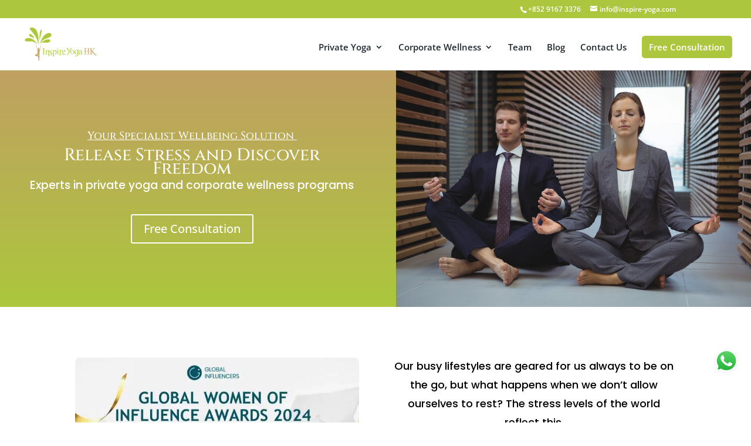

--- FILE ---
content_type: text/html; charset=utf-8
request_url: https://www.google.com/recaptcha/api2/anchor?ar=1&k=6Lc0AOcZAAAAAPz-GvHbuvA3AJNnpblKTMtIJodw&co=aHR0cHM6Ly9pbnNwaXJlLXlvZ2EuY29tOjQ0Mw..&hl=en&type=image&v=PoyoqOPhxBO7pBk68S4YbpHZ&theme=light&size=normal&anchor-ms=20000&execute-ms=30000&cb=k462b0va8pdv
body_size: 49199
content:
<!DOCTYPE HTML><html dir="ltr" lang="en"><head><meta http-equiv="Content-Type" content="text/html; charset=UTF-8">
<meta http-equiv="X-UA-Compatible" content="IE=edge">
<title>reCAPTCHA</title>
<style type="text/css">
/* cyrillic-ext */
@font-face {
  font-family: 'Roboto';
  font-style: normal;
  font-weight: 400;
  font-stretch: 100%;
  src: url(//fonts.gstatic.com/s/roboto/v48/KFO7CnqEu92Fr1ME7kSn66aGLdTylUAMa3GUBHMdazTgWw.woff2) format('woff2');
  unicode-range: U+0460-052F, U+1C80-1C8A, U+20B4, U+2DE0-2DFF, U+A640-A69F, U+FE2E-FE2F;
}
/* cyrillic */
@font-face {
  font-family: 'Roboto';
  font-style: normal;
  font-weight: 400;
  font-stretch: 100%;
  src: url(//fonts.gstatic.com/s/roboto/v48/KFO7CnqEu92Fr1ME7kSn66aGLdTylUAMa3iUBHMdazTgWw.woff2) format('woff2');
  unicode-range: U+0301, U+0400-045F, U+0490-0491, U+04B0-04B1, U+2116;
}
/* greek-ext */
@font-face {
  font-family: 'Roboto';
  font-style: normal;
  font-weight: 400;
  font-stretch: 100%;
  src: url(//fonts.gstatic.com/s/roboto/v48/KFO7CnqEu92Fr1ME7kSn66aGLdTylUAMa3CUBHMdazTgWw.woff2) format('woff2');
  unicode-range: U+1F00-1FFF;
}
/* greek */
@font-face {
  font-family: 'Roboto';
  font-style: normal;
  font-weight: 400;
  font-stretch: 100%;
  src: url(//fonts.gstatic.com/s/roboto/v48/KFO7CnqEu92Fr1ME7kSn66aGLdTylUAMa3-UBHMdazTgWw.woff2) format('woff2');
  unicode-range: U+0370-0377, U+037A-037F, U+0384-038A, U+038C, U+038E-03A1, U+03A3-03FF;
}
/* math */
@font-face {
  font-family: 'Roboto';
  font-style: normal;
  font-weight: 400;
  font-stretch: 100%;
  src: url(//fonts.gstatic.com/s/roboto/v48/KFO7CnqEu92Fr1ME7kSn66aGLdTylUAMawCUBHMdazTgWw.woff2) format('woff2');
  unicode-range: U+0302-0303, U+0305, U+0307-0308, U+0310, U+0312, U+0315, U+031A, U+0326-0327, U+032C, U+032F-0330, U+0332-0333, U+0338, U+033A, U+0346, U+034D, U+0391-03A1, U+03A3-03A9, U+03B1-03C9, U+03D1, U+03D5-03D6, U+03F0-03F1, U+03F4-03F5, U+2016-2017, U+2034-2038, U+203C, U+2040, U+2043, U+2047, U+2050, U+2057, U+205F, U+2070-2071, U+2074-208E, U+2090-209C, U+20D0-20DC, U+20E1, U+20E5-20EF, U+2100-2112, U+2114-2115, U+2117-2121, U+2123-214F, U+2190, U+2192, U+2194-21AE, U+21B0-21E5, U+21F1-21F2, U+21F4-2211, U+2213-2214, U+2216-22FF, U+2308-230B, U+2310, U+2319, U+231C-2321, U+2336-237A, U+237C, U+2395, U+239B-23B7, U+23D0, U+23DC-23E1, U+2474-2475, U+25AF, U+25B3, U+25B7, U+25BD, U+25C1, U+25CA, U+25CC, U+25FB, U+266D-266F, U+27C0-27FF, U+2900-2AFF, U+2B0E-2B11, U+2B30-2B4C, U+2BFE, U+3030, U+FF5B, U+FF5D, U+1D400-1D7FF, U+1EE00-1EEFF;
}
/* symbols */
@font-face {
  font-family: 'Roboto';
  font-style: normal;
  font-weight: 400;
  font-stretch: 100%;
  src: url(//fonts.gstatic.com/s/roboto/v48/KFO7CnqEu92Fr1ME7kSn66aGLdTylUAMaxKUBHMdazTgWw.woff2) format('woff2');
  unicode-range: U+0001-000C, U+000E-001F, U+007F-009F, U+20DD-20E0, U+20E2-20E4, U+2150-218F, U+2190, U+2192, U+2194-2199, U+21AF, U+21E6-21F0, U+21F3, U+2218-2219, U+2299, U+22C4-22C6, U+2300-243F, U+2440-244A, U+2460-24FF, U+25A0-27BF, U+2800-28FF, U+2921-2922, U+2981, U+29BF, U+29EB, U+2B00-2BFF, U+4DC0-4DFF, U+FFF9-FFFB, U+10140-1018E, U+10190-1019C, U+101A0, U+101D0-101FD, U+102E0-102FB, U+10E60-10E7E, U+1D2C0-1D2D3, U+1D2E0-1D37F, U+1F000-1F0FF, U+1F100-1F1AD, U+1F1E6-1F1FF, U+1F30D-1F30F, U+1F315, U+1F31C, U+1F31E, U+1F320-1F32C, U+1F336, U+1F378, U+1F37D, U+1F382, U+1F393-1F39F, U+1F3A7-1F3A8, U+1F3AC-1F3AF, U+1F3C2, U+1F3C4-1F3C6, U+1F3CA-1F3CE, U+1F3D4-1F3E0, U+1F3ED, U+1F3F1-1F3F3, U+1F3F5-1F3F7, U+1F408, U+1F415, U+1F41F, U+1F426, U+1F43F, U+1F441-1F442, U+1F444, U+1F446-1F449, U+1F44C-1F44E, U+1F453, U+1F46A, U+1F47D, U+1F4A3, U+1F4B0, U+1F4B3, U+1F4B9, U+1F4BB, U+1F4BF, U+1F4C8-1F4CB, U+1F4D6, U+1F4DA, U+1F4DF, U+1F4E3-1F4E6, U+1F4EA-1F4ED, U+1F4F7, U+1F4F9-1F4FB, U+1F4FD-1F4FE, U+1F503, U+1F507-1F50B, U+1F50D, U+1F512-1F513, U+1F53E-1F54A, U+1F54F-1F5FA, U+1F610, U+1F650-1F67F, U+1F687, U+1F68D, U+1F691, U+1F694, U+1F698, U+1F6AD, U+1F6B2, U+1F6B9-1F6BA, U+1F6BC, U+1F6C6-1F6CF, U+1F6D3-1F6D7, U+1F6E0-1F6EA, U+1F6F0-1F6F3, U+1F6F7-1F6FC, U+1F700-1F7FF, U+1F800-1F80B, U+1F810-1F847, U+1F850-1F859, U+1F860-1F887, U+1F890-1F8AD, U+1F8B0-1F8BB, U+1F8C0-1F8C1, U+1F900-1F90B, U+1F93B, U+1F946, U+1F984, U+1F996, U+1F9E9, U+1FA00-1FA6F, U+1FA70-1FA7C, U+1FA80-1FA89, U+1FA8F-1FAC6, U+1FACE-1FADC, U+1FADF-1FAE9, U+1FAF0-1FAF8, U+1FB00-1FBFF;
}
/* vietnamese */
@font-face {
  font-family: 'Roboto';
  font-style: normal;
  font-weight: 400;
  font-stretch: 100%;
  src: url(//fonts.gstatic.com/s/roboto/v48/KFO7CnqEu92Fr1ME7kSn66aGLdTylUAMa3OUBHMdazTgWw.woff2) format('woff2');
  unicode-range: U+0102-0103, U+0110-0111, U+0128-0129, U+0168-0169, U+01A0-01A1, U+01AF-01B0, U+0300-0301, U+0303-0304, U+0308-0309, U+0323, U+0329, U+1EA0-1EF9, U+20AB;
}
/* latin-ext */
@font-face {
  font-family: 'Roboto';
  font-style: normal;
  font-weight: 400;
  font-stretch: 100%;
  src: url(//fonts.gstatic.com/s/roboto/v48/KFO7CnqEu92Fr1ME7kSn66aGLdTylUAMa3KUBHMdazTgWw.woff2) format('woff2');
  unicode-range: U+0100-02BA, U+02BD-02C5, U+02C7-02CC, U+02CE-02D7, U+02DD-02FF, U+0304, U+0308, U+0329, U+1D00-1DBF, U+1E00-1E9F, U+1EF2-1EFF, U+2020, U+20A0-20AB, U+20AD-20C0, U+2113, U+2C60-2C7F, U+A720-A7FF;
}
/* latin */
@font-face {
  font-family: 'Roboto';
  font-style: normal;
  font-weight: 400;
  font-stretch: 100%;
  src: url(//fonts.gstatic.com/s/roboto/v48/KFO7CnqEu92Fr1ME7kSn66aGLdTylUAMa3yUBHMdazQ.woff2) format('woff2');
  unicode-range: U+0000-00FF, U+0131, U+0152-0153, U+02BB-02BC, U+02C6, U+02DA, U+02DC, U+0304, U+0308, U+0329, U+2000-206F, U+20AC, U+2122, U+2191, U+2193, U+2212, U+2215, U+FEFF, U+FFFD;
}
/* cyrillic-ext */
@font-face {
  font-family: 'Roboto';
  font-style: normal;
  font-weight: 500;
  font-stretch: 100%;
  src: url(//fonts.gstatic.com/s/roboto/v48/KFO7CnqEu92Fr1ME7kSn66aGLdTylUAMa3GUBHMdazTgWw.woff2) format('woff2');
  unicode-range: U+0460-052F, U+1C80-1C8A, U+20B4, U+2DE0-2DFF, U+A640-A69F, U+FE2E-FE2F;
}
/* cyrillic */
@font-face {
  font-family: 'Roboto';
  font-style: normal;
  font-weight: 500;
  font-stretch: 100%;
  src: url(//fonts.gstatic.com/s/roboto/v48/KFO7CnqEu92Fr1ME7kSn66aGLdTylUAMa3iUBHMdazTgWw.woff2) format('woff2');
  unicode-range: U+0301, U+0400-045F, U+0490-0491, U+04B0-04B1, U+2116;
}
/* greek-ext */
@font-face {
  font-family: 'Roboto';
  font-style: normal;
  font-weight: 500;
  font-stretch: 100%;
  src: url(//fonts.gstatic.com/s/roboto/v48/KFO7CnqEu92Fr1ME7kSn66aGLdTylUAMa3CUBHMdazTgWw.woff2) format('woff2');
  unicode-range: U+1F00-1FFF;
}
/* greek */
@font-face {
  font-family: 'Roboto';
  font-style: normal;
  font-weight: 500;
  font-stretch: 100%;
  src: url(//fonts.gstatic.com/s/roboto/v48/KFO7CnqEu92Fr1ME7kSn66aGLdTylUAMa3-UBHMdazTgWw.woff2) format('woff2');
  unicode-range: U+0370-0377, U+037A-037F, U+0384-038A, U+038C, U+038E-03A1, U+03A3-03FF;
}
/* math */
@font-face {
  font-family: 'Roboto';
  font-style: normal;
  font-weight: 500;
  font-stretch: 100%;
  src: url(//fonts.gstatic.com/s/roboto/v48/KFO7CnqEu92Fr1ME7kSn66aGLdTylUAMawCUBHMdazTgWw.woff2) format('woff2');
  unicode-range: U+0302-0303, U+0305, U+0307-0308, U+0310, U+0312, U+0315, U+031A, U+0326-0327, U+032C, U+032F-0330, U+0332-0333, U+0338, U+033A, U+0346, U+034D, U+0391-03A1, U+03A3-03A9, U+03B1-03C9, U+03D1, U+03D5-03D6, U+03F0-03F1, U+03F4-03F5, U+2016-2017, U+2034-2038, U+203C, U+2040, U+2043, U+2047, U+2050, U+2057, U+205F, U+2070-2071, U+2074-208E, U+2090-209C, U+20D0-20DC, U+20E1, U+20E5-20EF, U+2100-2112, U+2114-2115, U+2117-2121, U+2123-214F, U+2190, U+2192, U+2194-21AE, U+21B0-21E5, U+21F1-21F2, U+21F4-2211, U+2213-2214, U+2216-22FF, U+2308-230B, U+2310, U+2319, U+231C-2321, U+2336-237A, U+237C, U+2395, U+239B-23B7, U+23D0, U+23DC-23E1, U+2474-2475, U+25AF, U+25B3, U+25B7, U+25BD, U+25C1, U+25CA, U+25CC, U+25FB, U+266D-266F, U+27C0-27FF, U+2900-2AFF, U+2B0E-2B11, U+2B30-2B4C, U+2BFE, U+3030, U+FF5B, U+FF5D, U+1D400-1D7FF, U+1EE00-1EEFF;
}
/* symbols */
@font-face {
  font-family: 'Roboto';
  font-style: normal;
  font-weight: 500;
  font-stretch: 100%;
  src: url(//fonts.gstatic.com/s/roboto/v48/KFO7CnqEu92Fr1ME7kSn66aGLdTylUAMaxKUBHMdazTgWw.woff2) format('woff2');
  unicode-range: U+0001-000C, U+000E-001F, U+007F-009F, U+20DD-20E0, U+20E2-20E4, U+2150-218F, U+2190, U+2192, U+2194-2199, U+21AF, U+21E6-21F0, U+21F3, U+2218-2219, U+2299, U+22C4-22C6, U+2300-243F, U+2440-244A, U+2460-24FF, U+25A0-27BF, U+2800-28FF, U+2921-2922, U+2981, U+29BF, U+29EB, U+2B00-2BFF, U+4DC0-4DFF, U+FFF9-FFFB, U+10140-1018E, U+10190-1019C, U+101A0, U+101D0-101FD, U+102E0-102FB, U+10E60-10E7E, U+1D2C0-1D2D3, U+1D2E0-1D37F, U+1F000-1F0FF, U+1F100-1F1AD, U+1F1E6-1F1FF, U+1F30D-1F30F, U+1F315, U+1F31C, U+1F31E, U+1F320-1F32C, U+1F336, U+1F378, U+1F37D, U+1F382, U+1F393-1F39F, U+1F3A7-1F3A8, U+1F3AC-1F3AF, U+1F3C2, U+1F3C4-1F3C6, U+1F3CA-1F3CE, U+1F3D4-1F3E0, U+1F3ED, U+1F3F1-1F3F3, U+1F3F5-1F3F7, U+1F408, U+1F415, U+1F41F, U+1F426, U+1F43F, U+1F441-1F442, U+1F444, U+1F446-1F449, U+1F44C-1F44E, U+1F453, U+1F46A, U+1F47D, U+1F4A3, U+1F4B0, U+1F4B3, U+1F4B9, U+1F4BB, U+1F4BF, U+1F4C8-1F4CB, U+1F4D6, U+1F4DA, U+1F4DF, U+1F4E3-1F4E6, U+1F4EA-1F4ED, U+1F4F7, U+1F4F9-1F4FB, U+1F4FD-1F4FE, U+1F503, U+1F507-1F50B, U+1F50D, U+1F512-1F513, U+1F53E-1F54A, U+1F54F-1F5FA, U+1F610, U+1F650-1F67F, U+1F687, U+1F68D, U+1F691, U+1F694, U+1F698, U+1F6AD, U+1F6B2, U+1F6B9-1F6BA, U+1F6BC, U+1F6C6-1F6CF, U+1F6D3-1F6D7, U+1F6E0-1F6EA, U+1F6F0-1F6F3, U+1F6F7-1F6FC, U+1F700-1F7FF, U+1F800-1F80B, U+1F810-1F847, U+1F850-1F859, U+1F860-1F887, U+1F890-1F8AD, U+1F8B0-1F8BB, U+1F8C0-1F8C1, U+1F900-1F90B, U+1F93B, U+1F946, U+1F984, U+1F996, U+1F9E9, U+1FA00-1FA6F, U+1FA70-1FA7C, U+1FA80-1FA89, U+1FA8F-1FAC6, U+1FACE-1FADC, U+1FADF-1FAE9, U+1FAF0-1FAF8, U+1FB00-1FBFF;
}
/* vietnamese */
@font-face {
  font-family: 'Roboto';
  font-style: normal;
  font-weight: 500;
  font-stretch: 100%;
  src: url(//fonts.gstatic.com/s/roboto/v48/KFO7CnqEu92Fr1ME7kSn66aGLdTylUAMa3OUBHMdazTgWw.woff2) format('woff2');
  unicode-range: U+0102-0103, U+0110-0111, U+0128-0129, U+0168-0169, U+01A0-01A1, U+01AF-01B0, U+0300-0301, U+0303-0304, U+0308-0309, U+0323, U+0329, U+1EA0-1EF9, U+20AB;
}
/* latin-ext */
@font-face {
  font-family: 'Roboto';
  font-style: normal;
  font-weight: 500;
  font-stretch: 100%;
  src: url(//fonts.gstatic.com/s/roboto/v48/KFO7CnqEu92Fr1ME7kSn66aGLdTylUAMa3KUBHMdazTgWw.woff2) format('woff2');
  unicode-range: U+0100-02BA, U+02BD-02C5, U+02C7-02CC, U+02CE-02D7, U+02DD-02FF, U+0304, U+0308, U+0329, U+1D00-1DBF, U+1E00-1E9F, U+1EF2-1EFF, U+2020, U+20A0-20AB, U+20AD-20C0, U+2113, U+2C60-2C7F, U+A720-A7FF;
}
/* latin */
@font-face {
  font-family: 'Roboto';
  font-style: normal;
  font-weight: 500;
  font-stretch: 100%;
  src: url(//fonts.gstatic.com/s/roboto/v48/KFO7CnqEu92Fr1ME7kSn66aGLdTylUAMa3yUBHMdazQ.woff2) format('woff2');
  unicode-range: U+0000-00FF, U+0131, U+0152-0153, U+02BB-02BC, U+02C6, U+02DA, U+02DC, U+0304, U+0308, U+0329, U+2000-206F, U+20AC, U+2122, U+2191, U+2193, U+2212, U+2215, U+FEFF, U+FFFD;
}
/* cyrillic-ext */
@font-face {
  font-family: 'Roboto';
  font-style: normal;
  font-weight: 900;
  font-stretch: 100%;
  src: url(//fonts.gstatic.com/s/roboto/v48/KFO7CnqEu92Fr1ME7kSn66aGLdTylUAMa3GUBHMdazTgWw.woff2) format('woff2');
  unicode-range: U+0460-052F, U+1C80-1C8A, U+20B4, U+2DE0-2DFF, U+A640-A69F, U+FE2E-FE2F;
}
/* cyrillic */
@font-face {
  font-family: 'Roboto';
  font-style: normal;
  font-weight: 900;
  font-stretch: 100%;
  src: url(//fonts.gstatic.com/s/roboto/v48/KFO7CnqEu92Fr1ME7kSn66aGLdTylUAMa3iUBHMdazTgWw.woff2) format('woff2');
  unicode-range: U+0301, U+0400-045F, U+0490-0491, U+04B0-04B1, U+2116;
}
/* greek-ext */
@font-face {
  font-family: 'Roboto';
  font-style: normal;
  font-weight: 900;
  font-stretch: 100%;
  src: url(//fonts.gstatic.com/s/roboto/v48/KFO7CnqEu92Fr1ME7kSn66aGLdTylUAMa3CUBHMdazTgWw.woff2) format('woff2');
  unicode-range: U+1F00-1FFF;
}
/* greek */
@font-face {
  font-family: 'Roboto';
  font-style: normal;
  font-weight: 900;
  font-stretch: 100%;
  src: url(//fonts.gstatic.com/s/roboto/v48/KFO7CnqEu92Fr1ME7kSn66aGLdTylUAMa3-UBHMdazTgWw.woff2) format('woff2');
  unicode-range: U+0370-0377, U+037A-037F, U+0384-038A, U+038C, U+038E-03A1, U+03A3-03FF;
}
/* math */
@font-face {
  font-family: 'Roboto';
  font-style: normal;
  font-weight: 900;
  font-stretch: 100%;
  src: url(//fonts.gstatic.com/s/roboto/v48/KFO7CnqEu92Fr1ME7kSn66aGLdTylUAMawCUBHMdazTgWw.woff2) format('woff2');
  unicode-range: U+0302-0303, U+0305, U+0307-0308, U+0310, U+0312, U+0315, U+031A, U+0326-0327, U+032C, U+032F-0330, U+0332-0333, U+0338, U+033A, U+0346, U+034D, U+0391-03A1, U+03A3-03A9, U+03B1-03C9, U+03D1, U+03D5-03D6, U+03F0-03F1, U+03F4-03F5, U+2016-2017, U+2034-2038, U+203C, U+2040, U+2043, U+2047, U+2050, U+2057, U+205F, U+2070-2071, U+2074-208E, U+2090-209C, U+20D0-20DC, U+20E1, U+20E5-20EF, U+2100-2112, U+2114-2115, U+2117-2121, U+2123-214F, U+2190, U+2192, U+2194-21AE, U+21B0-21E5, U+21F1-21F2, U+21F4-2211, U+2213-2214, U+2216-22FF, U+2308-230B, U+2310, U+2319, U+231C-2321, U+2336-237A, U+237C, U+2395, U+239B-23B7, U+23D0, U+23DC-23E1, U+2474-2475, U+25AF, U+25B3, U+25B7, U+25BD, U+25C1, U+25CA, U+25CC, U+25FB, U+266D-266F, U+27C0-27FF, U+2900-2AFF, U+2B0E-2B11, U+2B30-2B4C, U+2BFE, U+3030, U+FF5B, U+FF5D, U+1D400-1D7FF, U+1EE00-1EEFF;
}
/* symbols */
@font-face {
  font-family: 'Roboto';
  font-style: normal;
  font-weight: 900;
  font-stretch: 100%;
  src: url(//fonts.gstatic.com/s/roboto/v48/KFO7CnqEu92Fr1ME7kSn66aGLdTylUAMaxKUBHMdazTgWw.woff2) format('woff2');
  unicode-range: U+0001-000C, U+000E-001F, U+007F-009F, U+20DD-20E0, U+20E2-20E4, U+2150-218F, U+2190, U+2192, U+2194-2199, U+21AF, U+21E6-21F0, U+21F3, U+2218-2219, U+2299, U+22C4-22C6, U+2300-243F, U+2440-244A, U+2460-24FF, U+25A0-27BF, U+2800-28FF, U+2921-2922, U+2981, U+29BF, U+29EB, U+2B00-2BFF, U+4DC0-4DFF, U+FFF9-FFFB, U+10140-1018E, U+10190-1019C, U+101A0, U+101D0-101FD, U+102E0-102FB, U+10E60-10E7E, U+1D2C0-1D2D3, U+1D2E0-1D37F, U+1F000-1F0FF, U+1F100-1F1AD, U+1F1E6-1F1FF, U+1F30D-1F30F, U+1F315, U+1F31C, U+1F31E, U+1F320-1F32C, U+1F336, U+1F378, U+1F37D, U+1F382, U+1F393-1F39F, U+1F3A7-1F3A8, U+1F3AC-1F3AF, U+1F3C2, U+1F3C4-1F3C6, U+1F3CA-1F3CE, U+1F3D4-1F3E0, U+1F3ED, U+1F3F1-1F3F3, U+1F3F5-1F3F7, U+1F408, U+1F415, U+1F41F, U+1F426, U+1F43F, U+1F441-1F442, U+1F444, U+1F446-1F449, U+1F44C-1F44E, U+1F453, U+1F46A, U+1F47D, U+1F4A3, U+1F4B0, U+1F4B3, U+1F4B9, U+1F4BB, U+1F4BF, U+1F4C8-1F4CB, U+1F4D6, U+1F4DA, U+1F4DF, U+1F4E3-1F4E6, U+1F4EA-1F4ED, U+1F4F7, U+1F4F9-1F4FB, U+1F4FD-1F4FE, U+1F503, U+1F507-1F50B, U+1F50D, U+1F512-1F513, U+1F53E-1F54A, U+1F54F-1F5FA, U+1F610, U+1F650-1F67F, U+1F687, U+1F68D, U+1F691, U+1F694, U+1F698, U+1F6AD, U+1F6B2, U+1F6B9-1F6BA, U+1F6BC, U+1F6C6-1F6CF, U+1F6D3-1F6D7, U+1F6E0-1F6EA, U+1F6F0-1F6F3, U+1F6F7-1F6FC, U+1F700-1F7FF, U+1F800-1F80B, U+1F810-1F847, U+1F850-1F859, U+1F860-1F887, U+1F890-1F8AD, U+1F8B0-1F8BB, U+1F8C0-1F8C1, U+1F900-1F90B, U+1F93B, U+1F946, U+1F984, U+1F996, U+1F9E9, U+1FA00-1FA6F, U+1FA70-1FA7C, U+1FA80-1FA89, U+1FA8F-1FAC6, U+1FACE-1FADC, U+1FADF-1FAE9, U+1FAF0-1FAF8, U+1FB00-1FBFF;
}
/* vietnamese */
@font-face {
  font-family: 'Roboto';
  font-style: normal;
  font-weight: 900;
  font-stretch: 100%;
  src: url(//fonts.gstatic.com/s/roboto/v48/KFO7CnqEu92Fr1ME7kSn66aGLdTylUAMa3OUBHMdazTgWw.woff2) format('woff2');
  unicode-range: U+0102-0103, U+0110-0111, U+0128-0129, U+0168-0169, U+01A0-01A1, U+01AF-01B0, U+0300-0301, U+0303-0304, U+0308-0309, U+0323, U+0329, U+1EA0-1EF9, U+20AB;
}
/* latin-ext */
@font-face {
  font-family: 'Roboto';
  font-style: normal;
  font-weight: 900;
  font-stretch: 100%;
  src: url(//fonts.gstatic.com/s/roboto/v48/KFO7CnqEu92Fr1ME7kSn66aGLdTylUAMa3KUBHMdazTgWw.woff2) format('woff2');
  unicode-range: U+0100-02BA, U+02BD-02C5, U+02C7-02CC, U+02CE-02D7, U+02DD-02FF, U+0304, U+0308, U+0329, U+1D00-1DBF, U+1E00-1E9F, U+1EF2-1EFF, U+2020, U+20A0-20AB, U+20AD-20C0, U+2113, U+2C60-2C7F, U+A720-A7FF;
}
/* latin */
@font-face {
  font-family: 'Roboto';
  font-style: normal;
  font-weight: 900;
  font-stretch: 100%;
  src: url(//fonts.gstatic.com/s/roboto/v48/KFO7CnqEu92Fr1ME7kSn66aGLdTylUAMa3yUBHMdazQ.woff2) format('woff2');
  unicode-range: U+0000-00FF, U+0131, U+0152-0153, U+02BB-02BC, U+02C6, U+02DA, U+02DC, U+0304, U+0308, U+0329, U+2000-206F, U+20AC, U+2122, U+2191, U+2193, U+2212, U+2215, U+FEFF, U+FFFD;
}

</style>
<link rel="stylesheet" type="text/css" href="https://www.gstatic.com/recaptcha/releases/PoyoqOPhxBO7pBk68S4YbpHZ/styles__ltr.css">
<script nonce="-6n8lQ5dEv5q2AHFsDoPSQ" type="text/javascript">window['__recaptcha_api'] = 'https://www.google.com/recaptcha/api2/';</script>
<script type="text/javascript" src="https://www.gstatic.com/recaptcha/releases/PoyoqOPhxBO7pBk68S4YbpHZ/recaptcha__en.js" nonce="-6n8lQ5dEv5q2AHFsDoPSQ">
      
    </script></head>
<body><div id="rc-anchor-alert" class="rc-anchor-alert"></div>
<input type="hidden" id="recaptcha-token" value="[base64]">
<script type="text/javascript" nonce="-6n8lQ5dEv5q2AHFsDoPSQ">
      recaptcha.anchor.Main.init("[\x22ainput\x22,[\x22bgdata\x22,\x22\x22,\[base64]/[base64]/[base64]/[base64]/[base64]/[base64]/[base64]/[base64]/[base64]/[base64]\\u003d\x22,\[base64]\\u003d\x22,\x22dn7DrkVzw7nDmQQEwoY1K3TDjCNvw5AQCAnDhC3DuGPClHVzMm4oBsOpw6NmHMKFIjzDucOFwqjDv8OrTsOXZ8KZwrfDux7DncOMVUAcw6/[base64]/[base64]/CiMOJXSszXcOUXsOIwqnDv8OmPCHDq8KGw5QBw6QwSwLDgMKQbT3CsHJAw77CvsKwfcKawpDCg08jw5zDkcKWNcO9MsOIwr0pNGnCvxMrZ3t8woDCvRcnPsKQw6jCvibDgMORwoYqHzPCjH/Ci8OZwqhuAnlMwpcwcWTCuB/Ck8OJTSsVwprDvhgDf0EIRHgiSx3DgSFtw6QLw6pNIsKIw4h4UsOvQsKtwqhPw44nRyF4w6zDlVZ+w4VRA8Odw5UEwofDg17Cggkad8OQw7ZSwrJHZMKnwq/DtjjDkwTDqcKyw7/DvUh1XTh8wrnDtxcPw5/CgRnColXCikMZwpxAdcKHw54/wpNXw7wkEsKUw43ChMKew756SE7DucOIPyMxEcKbWcOcKh/[base64]/[base64]/CmVpcw7vCucOaSwdPYjrDkBfCghQ4RwgGw7h4wrZ9O8Otw7XCpcO2a1QGwqp4fy3CvcOYwq8CwopQwr/CrSDChsKPGTPChx8qUMOKWSzDvSw1PcK7w5V7MGZkVMKvw7kIL8K0DcOVKCt3JGjCjcODecOrZlvChsOZHDrCjyDCly8vw5bDsEwhasODwqfDjXAbMCMWwqzDq8OkUwgEDcOiJsKew6jCmVnDlcOJDMOvw6h3w4fCmcKsw6bDnX/DsUfDlcOmw6/[base64]/ClcKjKMKOQMOhw4pSKmMjwoYGw6rCskc1w4zDj8KbMsKSIcKEK8ODYF/[base64]/DrMK1IFoNw6Jif00tSBPCtcKdwqp6WQ1FTMKywq/CpELDtsKxw5h9w4tswrPDksKqLlYpVcOHOhLCrBfDs8OJwqx2CGLClMK3Sm/DgMKFw7EIw6dRwohACF3DvMOULsKxCMOhXWwJw6nDpl5ickjCmwJ+dcK+JjxPwqLCosKZHm/DoMK+N8Kpw5bCnsO+G8OFwq8Gwq/DvcKVPcOsw7/[base64]/[base64]/[base64]/[base64]/Cu0rCjXQWwqgXw6bDhMOFaBY4wo3Dp8KLw7d8fQbDh8O9esOzTcOVPcKywoxnIhI1w7Zkw4HDnAXDksKXa8KGw4zDr8KPwpXDsRB/dm53w48cCcOOw7kjBDzDphfChcOrw5nDs8KXw6LChMKfEVDDssKgwpPDlljDr8OeCyvCpcK9wrbDpmrCuSguwqwbw4nDj8OJdnRacWbCkcOawqPCqMKyScOhDcOcKsOyVcKAFcKFdT/[base64]/ClMO7XsKkSsOVwqTDk2Iqw5pKTz0QwqspwqIQwqk/ZjAewqrCsDoSZMKowqpHw6jDswPCrh5HcXjChWPCtMObwrJTwqnCmRvDrcO6w7rCqsO9X3lDw6rCp8KiDMOpwpzChDPCr0PDjcKzw63DmcK7DU7DrkrCsFXDicKCHcOAfEVdWlULwoLDuQlGw5DDrcOSZ8Opw4PDs1B7w6lWccKyw7IAOBd/AC3ClX3ClVtlTMOIw4BBZ8O2wqsFXifCs2w9w4/DpsKALcKHTMOJHcOjwoLDmsKVw6RRw4N/Y8OxVXXDikpMw5fDvDfDiw0Awp83Q8Oxw4xHwpvDpMK5wqhNbjAwwpPCksOjVnTClsKpQcOdw7Mmw4cTA8OfRMKlI8Kpw7ozfMOqCDbCjX0kQ1Qmw7nDpmoewrzDmsK+dcOVQsOwwqXDtcOzO2nDpcOEA2A/[base64]/CpsO5w7s9w7YJJ8ODUWlbw5PCqsOsw5nDnHFtw6oaw53DrMOEw5xuZXnClsKXccO0w4I+w4zCh8KEScKCH306w4FIKgwkw5jDkxTDnx7CssOuw4ogCiTDisK4BcK7wrtWZiHDmcK0OsOQwoDCuMKrAcKlMg1RV8KAMG8/wo/ChMOQNsOpw7dDBMOvBxAjVgN+wphsW8Khw4PCqGDCqybDhnZZwpTDpMOrwrPCl8KvfMObXSM/[base64]/[base64]/DrggyEMK+w6LCkcKLKyk0woJkwp4Xw4V9eDwvwrwuwrbCtgjDusKPHBcvHcOjKWQVwrIhc1MKIgodYyY/[base64]/CvcOXEMOLw7/Ch8OPwpnCsSTDh8KeZsO7wrAuwrfDoMOWw5bChsKOM8KkUUVOV8OzBRjDqjDDkcKTLsO2wp3Ds8O9NysuwoXCkMOpwroOw5/[base64]/CthsJHQs8w5XCuGh5wqLDhXTDqcOxwqETdl3CsMOiJxrDhcOWUVbCviTCm0QyUsKlw5DCpcKwwqRXCcKOQMK8wo8Vwq/Cmn9hZ8KSYsONYFwCw5HDkClRwpMRUMKVQ8OwBBDDjGcHKMOhwpfCnDTCq8OLYMOIRSwqH1Yzw7FXAEDDr3kbw4fDiibCv3VKHxfDolPDncOlw6xuw6jDkMK5dsKVQQRUV8OMwqA1aljDlcK0ZcKTwo/CgT8aO8Ouw4oeW8Opw7UWfAtJwpdQwqHDtkQUQcK0wqLDkcO9EMKCw55MwqFgwoFQw79MKQwuwqvCk8OrWQvDnwxAcMORCcOXEsK+w7JeLA/CnsOuw6jCscO9w67Cq2bCmg3DqznDhG7CuwbCr8Opwq7DskzClENVbMORworCtQXDqWnDilkjw4g+wqLDusK6w7zDtHwCc8Ozw5bDscKEd8OJwqnDu8KLwo3Cs3pLw6hlwoRjw59+wq3CtXdMw7dtGXDCgMOZCxHDuUDDm8O/AcOMw4d/w58afcOAwo/DhcOXK1bCrDUaRDjDkDZPwrkaw67Dh288BF/[base64]/ChWUdwrzCrU8OFCtPJMKRwqXCh3nCiR9rwq/CrjUuXnwOHsO+MV/ChsKHwrnDt8OBZRvDnBNzCsK5wpIrCWTCjcOxwohPPBI4QMOswpvDhzjCscKpwr8SS0bCqGZfwrRlwp9BHMOJIR/DrUXDgMOnwqM/w6VXGU3DrMKOfFbDk8ONw5bCtcKmQwViNcKOwoLDlE4pbAwdwqkIJ0PDl2nDhgVjVsKgw5MBw7/CgF3Dj1zCkRfDvGbCvXDDocKSV8KyWX0Vw6QgRBRjw4d2w6sfOcOSAy1zfENhBCxUwo3CnXPDiVnCtMO0w4QKwqUIw7HDuMKHw6M2YMOXwp3DqcOgWTvDkXTDr8OowqZ2wrRTw6lqVTnCo0AEwroyKiLDr8OxOsKvBW/[base64]/CsMO6GcKowp7CmUvCpHrDvy7DggwbHcKBCMO9Vh3DkcK8LkEOw77CkBbCq0oPwqjDicKUw7AAwr3DqMO5EsKnG8KhMsOEwp8SPyzCiW9bYC7CmMOmXDMzKcKzwocZwqMrb8Ofwod5wqhJw6VFZcOXZsKpwrljfRBMw6gywqfCj8O5RcOXSwHDqcOCw5l9w6/DoMKSWsOXw73DiMOgwoQmw5XCpcOmKXrDqm4NwoDDicOfJjZtdcONCk3DrMOfwptdw6vDnsOzw4sOwqbDlH1Kw7NAwoAjwpM6SyHCi0XCj2TCrHzCm8OaQmDCnWNpesKkfDPDncOaw6cxIEZjc10IMsOsw5zCjsO/FlzDuDw5OFgwX1TCuw1FfBtiRRNWDMKoIEPDqcK1LcKpwq/CjMKff2U7dhzCksKCVcK/w7TCrGnDuVzDncO/wpXCngl6KcK1wpjCvC3CvGnChMOuw4XDjMKAUxRFMlHCr2gNbWJcLcOYw63Cs3ZsMVBLSC/Dv8KJQMO1acOlMMK8AsOIwrZBMjLDi8O8GHvDscKKw6YhNMOFw7oowojCk3Rcwp7Ct24uRMO9U8OyfcOMGHzCs2fCpn9cwq7DghfCu3cXMATDhcKrG8OCfnXDjGtiK8K1wpRoaCHCnzBIwpBDwrnCoMOGwpJ/Y2HCmxnChgcKw4TDlwUmwqXDp05awpPDl2U8w5fCpSUqwotNw7NYwr0zw70uw7YZAcKGwrfDvWHDosO6J8KSZ8KwwprCoy8/bxclfsKdw6rDmcKLIMOTwoI/[base64]/wrrCuntVwq7ChTMzRkTCsmbDnihtwr1+G8O8cm9qw7ddUxwxwqDDqzfDm8ORwoFmJsOeX8OHScKiwroNP8K9wqnDhsOPfsKAw7TCp8OxFl7DkcKIw6cfNGLCvW7DgC8ZN8OSfld7w7HCpGLCncOTEG7Cq3kow4wKwoHCpsKSw5vClMO9di/DqHfDvsKsw5XCksOuZsODw40+wpDCiMKKBHcjaBweDsK6wrLCiknDhgfCigUswpN8wpjCo8OOMMK/LCfDiVMTQcOnwoHCqEMoHnYkwrjChhZmw7tzQWXDtSHCg30DHsKFw4jDo8K4w6U0X13DsMOSwpnDiMOvFsOUT8ORdsKZw6/DrF3DrhTDt8O+GsKqNAXCrwVDAsO2woUWMMO/w7oyPMK9w6hpwoRbOMOvwrXDosKHfWQPw6LDiMO8MgnDvAbCvsKKDmbDn3Z7flR/w7TDjm3DvCfCqiwBAHnDmRzCokFySjoPw4DDisOePXDDi2EODStvdcO5wpDDrFBHw6wow7Ucw64kwrzCpMK/[base64]/DlcOoBzrCiMKRW8K3BGkhAiBuw4gfBH1aaMK+eMKhw6HDs8K4w4QREsKdFMKyTg8Kd8ORw4nDjVPCjFfDr1DDs1Z+OsOXfsOYw74Ew4o7w6w2DT/Cm8O9bDfDj8O3R8Kaw5sSw61FKsOTw5nCoMOdw5HDkinDqsORw5TDoMKxL1LCsnZqRMKWwrnCl8Kow5pRVA0feEHCki9gw5DClGQmwo7ClsK0wqLDp8O2wqfDsGHDi8OSw43DjFTCs3/CrsKDPwxRw7xOdGTCnsOMw6PCnHrDgnTDlMOjYw5mwoU0w7k0ZAoXcWgCXSJRKcKFBMObKMO5wo3CpQnCv8OYw7N8PRxvC3rClm8Mw6/[base64]/DpW3CtcKoEMKhwqvDncOYwoLDusOEMRnCs8K3VD/[base64]/CusKkw7p+w43CksKvwoJcwozDpMOHwq7DpsOfSEdkw53CpMOFwpbDnwhOZw8xwoHCnsOSFlXCt0zCpcO8FlzCicOcP8OFwqnDn8KMw6PCssKpw55kwol/[base64]/Co0PCkMKcL33Dg8OrMEd7X2gPG8ORwo/Dq2LCvsOVw5PDuWfDosOtVg/Drw5TwoB+w7Fww5/CscKrwoQWNMOaWEbChA3DuRDChEPCmgApw6HCisKAZQlNw6UDbcKuwpUEbsKqdiJ6FMKuEMObRMOAwpHCvWPCp3g9VMOyBRfDucKiw4fCsTZ/wqhPTcOLOcO4wqLDmjRLwpLCv2xdw4bCkMKQwpbDuMOwwo/Ci3HDsAhaw4DCsCLCvMKSZkEcw5bDi8KOIWTClMKMw5UCVHLDoGbCp8KawqzCjQoywq3CrULCt8Ovw5cMw4QXw7fDmxwAB8O5w7HDkWETD8OqQ8KUDQHDrMKXTg3Cr8Kcw5Q0woksOi/[base64]/Ck8OJBhzCn8KFbHnCjsOZw4soFgYewqzDpkIef8OIXcO7wqnCvg3Cl8KXf8OCwonDhS9bHBTClSfCvMKcw7Nyw7/Cl8OnwpbDjmfDvcOZw6XDqh81wpPCkjPDocKxHyEvDzvDkcOyenrDu8Krwr1zw5DDlGZXw416w5DDjxfCnsOBwr/CpMObMcKWJ8OPesKBCcK5wpwKFcOLw6TChmlhSsKbFMKTbsKQL8KSDljClMK8wokMZjTCtzzDrcOzw4XCuSktwpgMwpzCmwLDnFpYw6vCvMK1w5rDhx5+w71+B8KJHMOMwoNAVMK5Gn4rwoXCrDnDksKIwqk7PsKmPwU1wqYywp4rXWHDtQ8kwo8gw5YWworCuW/DoixfwpPCllo9FEnDlChowojDm2rDtG3DiMKTalAcw5TCrwjDoRHDgcKOwqrCisKmw4IwwqlmK2HDpidnwqXCksKDDcKmwpfCssKfwqcmA8OOMMKewoh1wpg8azJxWxzDnsOewonDsgbClUTDqUTDikktXkABZg/CqMK+MUIow6PCkMKNwpBACMOEwoRsThfCgkYNw5nCmMOswqTDok4KfDzClDdRwq0NKcOgwpXCjyfDvsO+w7I9wpY5w41Nw5ArwpvDssKkw7vCisKGD8Kvw5VDw6fCuyQkS8O+XcKJw57DsMKLwr/DsMKzdsKHw5zCqRJ2wp5MwoRbdx/Dq37DqxV7cwUJw49vKsO4KcOzw7xJCcKqPsOUagwMw7HCssKdw6/DgFXDgRbDlW8Aw6VQwpsXwrPChC12wr/CoQs7C8K4w6A3wqvCl8OAw7EUw5N/OsOoAlrDpm1XJcK3Pzwlw5/[base64]/wowGw78Jw4TCosKMLjHDti7DrMODV0lJw4FLA0LDicKZIMKMw7J9w5Njw6HDmsKTw41pw7fCh8Oewq3CoXZiUSnCg8KLwqnDjGZ8w4RZwpnCmR1Uw6jCuk7DgsKqwrN7w73Dl8Kzwp8IRMKZXMOFwpDCu8KRwqdPCFwww51pw6vChA/CphlWaBQJFHLClsKvd8KewqBZIcO2VcOeax5Od8OUcRpBwrZzw4ACQcKsSMOywozDuX7CoS8PGMO8wpHDqx8eUMK/DsOqWmklw63DscObFE3Dm8OWw5M2fDvDh8KUw5lRUcOmRhbDmnZZwqdewrrCncOzc8OwwoTCpMKIwqPCnl52w4LCusKpDCrDqcOzw4VhE8K/Sz4WAcK6ZsObw7rCqGQTMMOnbsOWw7/Dhz7CpsOBIcOLeTjDiMKXZMKYwpE9GChCNcOHOMOFw6HCvsKswqp0eMKAX8O/w4tJw4jDvMKaDmzDjD42wpMzDnNuw6jDlSDCrsKQflJ3wqsHGk/Cm8OJwqzCmMOtwo/[base64]/[base64]/DtMOTF8KawqHCkkHCh8KPw7zCkTXDnGPCgcOCGcKXw5sMfRRUwqorDQASwo7Cv8KKw73DqcKEw4PDi8KYwpcMQsK9w5nDlMOgw4ovEDbDoiVrLRkKwpw5w6J9wr/DrFHDlmMHPgPDhMObfwbCkzPDh8KbPCLDiMKzw4XCpsKgIGlXMkQvOcORw7xRAgHCgiFVwpLDvRpPw6Mww4fDtcKlCcOpw63DpsKqHnzCpcOUGsKewpdPwoTDosOXMknDhEccw6rDgXAGFsKXEGkww4PCncOVwo/DicK4WinChGY/dsOsH8KCQsOgw6BaMy3DksOaw5vDscOGwpbDiMK/wrA4T8K5wrfDl8KpXQPCpsOSZ8OSw61hwp/Cp8K/wrd7MsOyQ8Kvwp0OwrbCucKhZWHDpcKyw7nDuiglwqI3esKZwoxEZmzDqMK0GxhJw5HCrHlOwq/DtHTCtg/CjD7ClzpSwoPDvMKfwovCqMOFw7g1W8OjO8OjX8OOSGrDqsKIdBdJwpDChkF7wp9AOSdbY24aw4DDlcKZwrDDvcOowox6woFMezwxwp07chPCisOjw6/DssKWwr3DnArDtV0Kw6LCvMOMKcORfwDDk3/Dq2/[base64]/DrMKLw58OKcOdw7vDlkHChcKew63CtsKgw5TDtsKFw4nCo8KLwrU2w6MwwobClsKjJHzDmsOAdjtww60WXisTw6fDslXCl0TDqsOvw4k1XybCvzNYw6/[base64]/[base64]/Dj8Khw6hVNWrCgx7DkEZrw5wELFXCvl3DoMKjw7BFWwUFw4fDrsKvw4/CjsOdGDcuwpkAwoF3XDcJQMOedRfDssOwwq/ClMK4wobCiMO5wpXCuSnCssOkEDDCjX0RXGdcwrvDh8O4AMKDQsKFKXvDosKuwowPAsKOfHp5ecKNS8KlZBvCmj/DpsOBw5bDiMKoQMKHwpnDnMKVwq3Du2YxwqFew7wIYC0qSlliw7/[base64]/Cr8OcM8K0X1fCgsOpwqUPHMOtfcKqw6AKd8OSfcKdw5AwwoFZwrfDnMKiwrzCjCrDq8KHw4xxCcOtMMKcb8KqTGTDu8KATxJIeQccw6pewrfDmcKhwp8dw5rDjTkrw7fCj8OowojDisKCwp/[base64]/[base64]/DtlcJN8KJw7PCi8K/[base64]/DpizCswfCgMORVMObHsOGVcOfMMOrWsKFMB4kaSfCocKJD8O0wqwJCDwgXcOvwqMdMMOlI8O/A8KawpXDhsOWwoAtecOoNT7CsxDDk2PCiUDCiGdNwpEMbXE2XMKiwr/DqnjDlnE4w4fCtxnDosOHXcKiwodkwqnDpsKZwoszwqXCrcK8w5UDw6BpwpLDpcORw4/CmzfDlhXChcOLdATCicOSEsKww7LCnnTDrMKuw7R/ScK/w4cRBcO+T8KFw5ZLCMK0w5vCiMOpUjbDq3fCu2tvwq0gXwhQIzfCqnXCpcONWClDw4BPwop5wqvCuMKiw5sKW8Kjw6Rfw6c7wrfCgEzDlV3CssOrw6DDoVHDncOdwrrCjXDCk8OLTcOlOhDCqGnCl2PDqMKRGkoUw4/[base64]/Cmj49wrLCmMO4Si/DvhRUwqHDpsKCw7TDksKLwoghwoVTRXcANMOew5fDhRbCjUtjWWnDjsOvf8O6wprCiMKow4zCjMKew5HCsB5qwqlgLcKPW8Oyw6nCjk4bwoETEcKadsOawozDtcOqwqYAIcKFw55IAcKsLFR/w6DCvMK+wpbDrilhamhaSsO4wqjDqhBkw5EhQsOQw7hmbcKFw5fDhTtTwr01w7FfwowEw4zDt2PCr8OnXQHCmxzCqMOTMBnCkcOvfDXCnMOAQVEww6HCvl/Dv8OwTMOBSjPCkcOUw6fDtMK1w5jDokUadXNHQMKiSnJWwr9BTcOlwppGOU44w6DDvCBSeiJ0wq/DpcO1JsKhw6BuwoQrw5l7woPCgVJ7fWlmIAwvMEnCjMOFfgAiDlPDpG3DthvDocOUOVVRNFd3XMKYwpjDigJTPkAxw4/Cv8OrBcO2w7k5f8OlIUE2OUzCgcKrCyvCgGNpVMKWw4/CnMKuNcKoLMOlFC7DjcOywpjDnBrDkGpkSsKiwoXCrcORw6Vfw4kDw5XCs3PDvR5IKcOswq3CksKOHzR+R8Kxw6IPwpzDulHCp8KgQFohw5s8wq49E8KAVQkRYcO8S8OYw7zCnxVKwphywpjDrEQxwoMnw4TDgcK9ZsKPw6jCtHFjw7B7ND4/w5vDoMKTw7zDmsKxdnrDgGPCvcKvYwI2DS/[base64]/CisOEwot5wpYrwrgcWAjClQ3CjxReM8OgSG7CgsKoCMKBU2nCmMOeP8O8WUbDhcOhdRjCrDTDsMOkTsKXNCrDkcKHanQze3B/V8OtPyEMw7dSR8Ksw41Lw4/ChHETwq/DlMKzw5/DqMKBGsKBcAcnPBAzfCvDucKxN3YLPMKBTwfCi8Ksw5jCtVoXw4HDisOsZC1dw68wFMOPfcKfS27CvMK4wqxuHBzDp8KUNcK2w51nwqLDvxbCpDjDoAxMw5k/woPDlMOuwrAILmvDsMOowofDpDhsw73DgcOKKcObw5PCvwzCkcO+wrbCjsOmwrrDjcOawqXDkljDk8Oww5FpZzJsw6bCuMOEw5zDjCg9Jx3CpWBObcKgMsOpw57DqMOww7BzwrsRFsOgKHDCkgvDiQPCjsK3YsK1w5pPKcK6H8OewoTDq8K4C8ONWsKjw4/CoEQwK8K6cBLCtW7DqmDDl1J3w7EHJg7DnMKvwoDDvsKQfMKMAMKbfMKIYMKeHUxXw5QleE87wqDCvcOUIRHDs8K8FMOJwow0wp0NSMOLwqrDiMK3IsOFNhrDjsKzLQhMRW/[base64]/[base64]/[base64]/DksK2wqpqw4Adw6nDuUrDlsKowrdPwopKwqJjwogpYB7Cn8K/w54oBcK4ZMOCwqxxZS58HhsFJsKiw7Mnw4vDg2QTwrnDnBoSfMKlfcKbSMKERsKfw4d+MMKhw64xwoDDqyRqwqIKSsKzwoYYECVWwoBqM2LDpEdawpJRNsOUw5LChMKAHGdywp9FPRHCiznDlsObw7YkwqdAw5XDiEbCsMO/wp/DucOZXR0dw5zDukrCo8OAAjbDj8O/[base64]/CmsOow53DtsK9QUrDh8OhwoR0wrxZOHtgN8OPeDBjwoLDp8ORQC07WnkGGsKvW8OmFi7CpAESasK9O8OVZ1ogwr7Dk8K0R8Ohw61HX0HDo1ldYHnDpsOXw6bDvyPCmyLDpkHCucORKBB3cMOWcj5zwrlAwr/[base64]/EMOewp/DtBBswqtJw4gLTsOzw54BGiHDhh3DrMK6wrZ6NcKOw5Vhw4B/wqlPw5x4wpkww6/[base64]/Crmxmw7gRfsK2wpEAwq9ow5/CpynCkMKDQCTCj8KSUC/DvMKXdVJ6U8O0FsO9wqfCmsOHw43ChWgyJ33Dr8KCwpk5wrfDumfDpMKpw63CpcKuwp1yw5vCvcKfAyfDvz5yNWHDjBxTw7RfGF3Cpi7CsMKwfh3Dl8KHwo4pFiBGNsO5JcOKw4rDvcOPw7bCiFQDVW/CuMO9JsKHwotZZV7CrsKZwrbDuxA/QBDDqMOscMK4wr3CgwJBwrNdwqDCvsK1dMO1w7HCul7CjCYkw7PDiE5CwpbDnsOtwobCjcKxXMOYwrrCnUbCj3bCj3NYw4/Dk37ClcKHQUtZSMKjw7vDnBw+IjXDs8K9CsKWw7DDihnDk8OrO8OCEmNFe8OffMOWWQRraMOTNcKPwr/CgsOYworDvBJJw6VCw5HDj8OYPsK3f8KKDMOcM8OjesKTw5HDk2XDiEPDiHEkDcOXw5nCkcOWwrnDpcKYVsONwprDtWc6NXDCtiTDhjtnP8KKw5TDlQ/DtV4cPsOswrlPwodmeg3DslJzZ8KZwpnDlcOgwp8ZRcKxJcK1w5Fhwoc+wo3ClsKAwo9ec03Cv8K/[base64]/Co8KJLcKEw5vClFUawrpVYGrDncKuw7AEwqVCYHQ4w4zDk0tzwpx7wpfDpCQOYQ1zw5VBwpHClDlLw65HwrPCrWXDg8ODScOtw7/[base64]/CkcOELFx3Y8K1JGkBw5lpcsOMeMOzcMKFwr14w4bDmsKcw6Vbw61bWMKIw5bCllDDgjZKw4LCq8OnC8K3wohILXXCiBPCncKVBsK0CMKRNhvCg0dkIcO8w7jDp8OZwohSwq/CsMK0CcO+BF9bCsK+MSJGRF7Cu8OCw78uw6rCqxvDr8KhJMKzw6E3GcKXw6LCk8K0fgXDrkLCs8KYZcOhw4/CjDvDvydMBMOddcKowpnDsmPDlcKawonCg8KYwoQUJCPCm8OHQTEkbcKCwpM4w5AHwoXCn35XwrwcwrPCr1Q3T1wBOHvCpsOKWcK1ZigDw6dOQcKbwpAMYsKFwpQXwr/DoFcCEMKEMX5UPsOFSEjCi2nCv8ODVA/[base64]/[base64]/Ci8OhEsOrX8K7wr7ClxFcNyl4UhXCg1rCmAjCt1bCuHg9fhAdZsKECRfDn2XClUPDrcKNw4XDiMOhKsK5wpAPO8KCFMO+wpHCiWLCozp5EMK+wr0ECHNkeEAhY8OnRFDDgcO3w7UBw4NvwrBJBi/DpSvDksOXw5rCnwUJw63CuExzw6LDkBzDkjghKAnDscKOw7XCuMK5wqB5w4HDmBPCicO9w7/CuX3CsRDCqcO0WDZsBcOuwpx0wo3DvmlMw7tFwq09G8O+w4hrZyzCq8Kxwqsjwo0besOLVcKrw5R4wr0RwpZow6zCtlXDlsO1ai3DjWZ5wqfDh8OJw4MrOGfDkMOZwrhQw4EucB/CkVclw4jCkS8bwocpwpvCpzPDl8O3dxclw6giwqQwGMKXw5oDwovDq8OzMkwrS1xfdQ4gE27DgcOVIVpJw4jDksKIw7HDg8O3w516w6PCg8Kww4HDn8O9U29/[base64]/w6BrwqZjdRMPXHXDl8O8wqhQe8OlJzRXAcKLQkhHwo8awp/DiEpfUWbDkTDDsMKDJMKbwr7CrmddYMODwoFie8KCBSDDmHcUHHMvOUPChMKZw57DpcKqwpzDv8OFdcKGWEYxw6nChE1hwpMvTcKdWXDCu8KawrrCqcO+w4DDn8OgLMKtAcOXw5rCtQ7CucKVwq5wOVJUwofCncOCbsOSZcKnPMOhw6s5HnpHWghyEELDtC/CnwvCuMKGwrHCqUjDksOLYcK6ecOpFRYuwpwpNEgvwp8UwrfCrcO4wqVzTgDDpsOpwozClEbDp8O3w7tIZsOjwp5YB8OBRDzCpxcZwpREVBLDuCjDjVrCjcO9LcKnFHDDpMO5wo/Dnldow7vCk8Obw4XCssOSccKWDUx4BMK8w6JGAwvCuFrDjX3DvcO6AgMUwpduUAN4UcKEwo/Cs8OuSXjCjgoPYCxEFELDmF4iKTzDqnjDkA5fPhDCrsOQwoDDjcKZwr/[base64]/w6kpw7oHw7cCwp/Dk8KiwrjDhU0MGmDDi8Ovw47DqMOnwqTDsShfwpBXw4bDvlbCmcO1ScK+wpvCn8KtXsOvS0gzC8OXwr/[base64]/wodzLi9Lw5/CmzHDk8OTS8Kww4fDowxyYzDDiSBAa0nDuglFw5g5KcOnwoJzSsK4wr8TwpcUHMKgRcKJw5XDuMKrwroeI2jDglzDjXIoVUQew6ERwpbDs8K2w7oyNMORw7HCqQ/Co2vDjH3Cs8KwwoZGw7zDmsOcK8OjcMKKwq0LwppgPkrDncKkw6LCiMKgSH3Co8O6w6rDsTMlwrIQwrF8w4x0DHhQw47DjsKOSHxrw4BUVQJfOcKtc8O1wrA0amzDpcOAYXvCvzs/I8OkKWHCl8OiX8K/fRZfal/DmcKoR3Zgw7XCrwvCkMOHIATDusKmI3BywpNswpEbw6k7w6FqEMOGEBzDnMOCKcKfI2dPw4zDkwnCr8K+w7Nzw6stRMOdw5Jzw5Z0wqzCp8OAwoM0TUVSw7fDi8OgU8KxeRDCvjZMwpjCvcKIwrMbADoqw7nDtsOeYk19wq/DoMKhWsOFw6rDimNHJnXDosOxLMK0wonDm3vCkcORwq/[base64]/Cq8KMw4jCv8OWw7HDnMOQCAonw75lX8KrGxHDtsKaf0vDmUY5ccK5SMOBcsOjw7Amw5spw64Dw6JnIgAYfxXDqXVPwpPCuMK/YAPCiCfDosO6w49iwqHDvgrDqMOnOcOAYBolBsOpYcO1MCPDkUvDq3BgZ8KCw7bDisKpwoXDkQXCqMKmw5bDrErDql9Fw6R0w6QHwp43w4PDu8KCwpXDk8OFwq9/[base64]/DjMOTwpR2w6LCqcKhR8KZw4lUf8OOYSZUw4bCg8KFwoNzCT/DinzCryYUewl6w6PCo8O9wo/ClsK6eMKPw7vDsBMgbcKew6p/w4bCs8OpPRXCjsOUw7jCiSQsw5HCqHNjwqkfL8KJw5wDNcKcSMKuI8KPOcOWw67ClgLCt8O6DzMYPgPDksOCXcKeCCE4Qj0hw4xLw7cyX8Orw7oRSD1sOcOrYcOYwqnDpS/[base64]/w7Uow5Eqe0PCsWnDmRjCqsO6UnFvKA/CjkcSw6wIRAzCosKDTAIcOcKTw6Bxw5fCqE/DrsKiw4p7w4HDhcO8wpR6U8Okwo9hw4/DqsOwcUTCiDvDk8O0wq9BCSvCu8OVYT7DkMOHTcOfUwlRMsKGwqPDqsKXFUDDisOEwrU1XGHCt8OTPQvCrcKGVxrDncKHwox3wrnDplDDiw90w6giNcOvwrlNw5A7LsOzX2MVcFl+VcO+Yn8YesOEw4YVXh3Di0PCnyUGX3Yyw7jCqcKAZ8OHw6NsNMK/wrR4VxDDiHjCskYNwpRXw5DDqjrCu8K6wr7Dqz/[base64]/[base64]/Cr8OdIcKcJjAKw77DqmDDmAbChcOKw7TCtkkIQMOSwpkxC8K7ZQXCpnrCjsKNw7t7wpfDlSrClMKvaVNew5jDh8OleMOMG8OiwofDlkPCr2YWUUHDvsOmwrDDv8KOMlzDkcOCwq/[base64]/CisOXw4FMJcKBMi3CrsOiw74ywqg5FxLCgcOzAyIHDx/[base64]/CuVkyw6fDjcKRw7V/[base64]/CkXp4csKReMKxw5pZMnnCj2JRw5pXw5jClDgqwofDkynDt14ORijDvznCiRsiw5kqU8KOMsKWAULDosOPwpTCrMKDwr3Dr8OvJ8K1ecO7wp09wqPDgcK5wqQlwpLDlMOJIHHCozIhwq/[base64]/ChcO7FMKLTS1TWMO3wpvCnMOPw6PCtsO4wqEuJBTDuT4Jw601R8Obw4PDrELDmMKJw6APw4jCvMK0UzfCgMKEw7/DjXYgFUvCisOQwr94NUZDd8OZwpbCnsOQJXAzwqrCksOew6vCtsK3wqoOAMKxTMKsw5wew5DDl3ptZSF0F8OLRH3ClsO7XyNrw4/[base64]/DqnPDs1RjwqsNw5M5wqTCpQtZw6bDnGbDgMOYWV1REC4TwrzDgxsowol1GgxoeyFsw7Jnw4PCtEHDpBjCsghcw4Y4wp4Kw79UQcK/[base64]/DhMKPCxPChsKCw6XCpMKFw7JZOcOyVWwBdh/DlsKIwqx1Am7DocKxwotaYAZhwoxvJUrDpi3CuUkEw7fDnWzCu8KiB8Kbw4oAw5QNXA4zejI9w4nCqRFDw4/CpQfCjQlYRCnCv8K3cATCtsOuWcObwrxHwoLCuUN/wp4Aw5NHw6XCq8OGe3zCkcKEw7/DgGrDo8OWw5fDq8KGX8KKw6HDmzsvMsONw5ZnAEcPwoTCmzjDnTYLIHbCj1PCkkZGLMOrCx4gwr0rw7JJwpfDmUTDpCrClMORQyxAdMOoAxHDsmooJlcVwrDDqcOxMCFqS8KFfMKaw5ghw4bCpcOYw7ZiGSoLC053CcOoN8K9V8OvGB/ClXTCkXTDtXNvGRULwqhmPFDDt0MeAMOSwqkXSsKWw4RUwpNMw4XCj8KTw6fDmBnDkk3CqGpDw510w7/DjcOuw5fCmhMEwq3DrmTCp8Kawqodw5HCuFDCmxxKf0ZdPgXCrcKgwql1woXDhg7DosOgw5kUw6vDtsK0OcKVB8OlCybCpXc6w4/Ch8O8worDmMOQGMKqeyEAw7R2E3rClMOewptpwp/DgH/DsjTCicOxZMK+w5Qdw7MLXmTCmBzDngVJLD7DqUHCpcK5MxLCjn1gw63DhsOuw4zCkHZUwr5wD0PCoyZZwpTDo8OKHcKyTTAqG2nCkSDCk8OFwoDDjsOlwr3DkMOQwpFcw4XCpcK6clolw5ZhwrfCoX7DrsOOw4laaMOVw64QKcK/[base64]/ChsO8w5jDkVPDgystQ2gnw7U8BcO8I8Kaw61xw7w5wpnDtMOfw78lw5HCimcow7QRHsKXIDbDh3p2w6R6wohzUwXDhAk2wog/VcOUwpctF8ORwq8jw5R5VcOTfl4UPcKfMMKqUBgvw4hVPn3Du8OzCcKow43DulY\\u003d\x22],null,[\x22conf\x22,null,\x226Lc0AOcZAAAAAPz-GvHbuvA3AJNnpblKTMtIJodw\x22,0,null,null,null,1,[21,125,63,73,95,87,41,43,42,83,102,105,109,121],[1017145,768],0,null,null,null,null,0,null,0,1,700,1,null,0,\[base64]/76lBhnEnQkZnOKMAhmv8xEZ\x22,0,0,null,null,1,null,0,0,null,null,null,0],\x22https://inspire-yoga.com:443\x22,null,[1,1,1],null,null,null,0,3600,[\x22https://www.google.com/intl/en/policies/privacy/\x22,\x22https://www.google.com/intl/en/policies/terms/\x22],\x22ljiVxoqjGQT5iqY7tU6OB9mR8U5uPN9hLswwMfySFRY\\u003d\x22,0,0,null,1,1768833231414,0,0,[122,24],null,[192],\x22RC-tv62G0sS_R9QqQ\x22,null,null,null,null,null,\x220dAFcWeA7deDeHnt1OVykdHxCAXfyiPR1rsrnJmKUNnzBiT1cgjpjGPbYbj7xRQFgaHYy_IF6b9g1iJ0VXGVkUcUje4euuaYdKCg\x22,1768916031405]");
    </script></body></html>

--- FILE ---
content_type: text/html; charset=utf-8
request_url: https://www.google.com/recaptcha/api2/anchor?ar=1&k=6Lc0AOcZAAAAAPz-GvHbuvA3AJNnpblKTMtIJodw&co=aHR0cHM6Ly9pbnNwaXJlLXlvZ2EuY29tOjQ0Mw..&hl=en&type=image&v=PoyoqOPhxBO7pBk68S4YbpHZ&theme=light&size=normal&anchor-ms=20000&execute-ms=30000&cb=1x23uo1bm0ca
body_size: 49127
content:
<!DOCTYPE HTML><html dir="ltr" lang="en"><head><meta http-equiv="Content-Type" content="text/html; charset=UTF-8">
<meta http-equiv="X-UA-Compatible" content="IE=edge">
<title>reCAPTCHA</title>
<style type="text/css">
/* cyrillic-ext */
@font-face {
  font-family: 'Roboto';
  font-style: normal;
  font-weight: 400;
  font-stretch: 100%;
  src: url(//fonts.gstatic.com/s/roboto/v48/KFO7CnqEu92Fr1ME7kSn66aGLdTylUAMa3GUBHMdazTgWw.woff2) format('woff2');
  unicode-range: U+0460-052F, U+1C80-1C8A, U+20B4, U+2DE0-2DFF, U+A640-A69F, U+FE2E-FE2F;
}
/* cyrillic */
@font-face {
  font-family: 'Roboto';
  font-style: normal;
  font-weight: 400;
  font-stretch: 100%;
  src: url(//fonts.gstatic.com/s/roboto/v48/KFO7CnqEu92Fr1ME7kSn66aGLdTylUAMa3iUBHMdazTgWw.woff2) format('woff2');
  unicode-range: U+0301, U+0400-045F, U+0490-0491, U+04B0-04B1, U+2116;
}
/* greek-ext */
@font-face {
  font-family: 'Roboto';
  font-style: normal;
  font-weight: 400;
  font-stretch: 100%;
  src: url(//fonts.gstatic.com/s/roboto/v48/KFO7CnqEu92Fr1ME7kSn66aGLdTylUAMa3CUBHMdazTgWw.woff2) format('woff2');
  unicode-range: U+1F00-1FFF;
}
/* greek */
@font-face {
  font-family: 'Roboto';
  font-style: normal;
  font-weight: 400;
  font-stretch: 100%;
  src: url(//fonts.gstatic.com/s/roboto/v48/KFO7CnqEu92Fr1ME7kSn66aGLdTylUAMa3-UBHMdazTgWw.woff2) format('woff2');
  unicode-range: U+0370-0377, U+037A-037F, U+0384-038A, U+038C, U+038E-03A1, U+03A3-03FF;
}
/* math */
@font-face {
  font-family: 'Roboto';
  font-style: normal;
  font-weight: 400;
  font-stretch: 100%;
  src: url(//fonts.gstatic.com/s/roboto/v48/KFO7CnqEu92Fr1ME7kSn66aGLdTylUAMawCUBHMdazTgWw.woff2) format('woff2');
  unicode-range: U+0302-0303, U+0305, U+0307-0308, U+0310, U+0312, U+0315, U+031A, U+0326-0327, U+032C, U+032F-0330, U+0332-0333, U+0338, U+033A, U+0346, U+034D, U+0391-03A1, U+03A3-03A9, U+03B1-03C9, U+03D1, U+03D5-03D6, U+03F0-03F1, U+03F4-03F5, U+2016-2017, U+2034-2038, U+203C, U+2040, U+2043, U+2047, U+2050, U+2057, U+205F, U+2070-2071, U+2074-208E, U+2090-209C, U+20D0-20DC, U+20E1, U+20E5-20EF, U+2100-2112, U+2114-2115, U+2117-2121, U+2123-214F, U+2190, U+2192, U+2194-21AE, U+21B0-21E5, U+21F1-21F2, U+21F4-2211, U+2213-2214, U+2216-22FF, U+2308-230B, U+2310, U+2319, U+231C-2321, U+2336-237A, U+237C, U+2395, U+239B-23B7, U+23D0, U+23DC-23E1, U+2474-2475, U+25AF, U+25B3, U+25B7, U+25BD, U+25C1, U+25CA, U+25CC, U+25FB, U+266D-266F, U+27C0-27FF, U+2900-2AFF, U+2B0E-2B11, U+2B30-2B4C, U+2BFE, U+3030, U+FF5B, U+FF5D, U+1D400-1D7FF, U+1EE00-1EEFF;
}
/* symbols */
@font-face {
  font-family: 'Roboto';
  font-style: normal;
  font-weight: 400;
  font-stretch: 100%;
  src: url(//fonts.gstatic.com/s/roboto/v48/KFO7CnqEu92Fr1ME7kSn66aGLdTylUAMaxKUBHMdazTgWw.woff2) format('woff2');
  unicode-range: U+0001-000C, U+000E-001F, U+007F-009F, U+20DD-20E0, U+20E2-20E4, U+2150-218F, U+2190, U+2192, U+2194-2199, U+21AF, U+21E6-21F0, U+21F3, U+2218-2219, U+2299, U+22C4-22C6, U+2300-243F, U+2440-244A, U+2460-24FF, U+25A0-27BF, U+2800-28FF, U+2921-2922, U+2981, U+29BF, U+29EB, U+2B00-2BFF, U+4DC0-4DFF, U+FFF9-FFFB, U+10140-1018E, U+10190-1019C, U+101A0, U+101D0-101FD, U+102E0-102FB, U+10E60-10E7E, U+1D2C0-1D2D3, U+1D2E0-1D37F, U+1F000-1F0FF, U+1F100-1F1AD, U+1F1E6-1F1FF, U+1F30D-1F30F, U+1F315, U+1F31C, U+1F31E, U+1F320-1F32C, U+1F336, U+1F378, U+1F37D, U+1F382, U+1F393-1F39F, U+1F3A7-1F3A8, U+1F3AC-1F3AF, U+1F3C2, U+1F3C4-1F3C6, U+1F3CA-1F3CE, U+1F3D4-1F3E0, U+1F3ED, U+1F3F1-1F3F3, U+1F3F5-1F3F7, U+1F408, U+1F415, U+1F41F, U+1F426, U+1F43F, U+1F441-1F442, U+1F444, U+1F446-1F449, U+1F44C-1F44E, U+1F453, U+1F46A, U+1F47D, U+1F4A3, U+1F4B0, U+1F4B3, U+1F4B9, U+1F4BB, U+1F4BF, U+1F4C8-1F4CB, U+1F4D6, U+1F4DA, U+1F4DF, U+1F4E3-1F4E6, U+1F4EA-1F4ED, U+1F4F7, U+1F4F9-1F4FB, U+1F4FD-1F4FE, U+1F503, U+1F507-1F50B, U+1F50D, U+1F512-1F513, U+1F53E-1F54A, U+1F54F-1F5FA, U+1F610, U+1F650-1F67F, U+1F687, U+1F68D, U+1F691, U+1F694, U+1F698, U+1F6AD, U+1F6B2, U+1F6B9-1F6BA, U+1F6BC, U+1F6C6-1F6CF, U+1F6D3-1F6D7, U+1F6E0-1F6EA, U+1F6F0-1F6F3, U+1F6F7-1F6FC, U+1F700-1F7FF, U+1F800-1F80B, U+1F810-1F847, U+1F850-1F859, U+1F860-1F887, U+1F890-1F8AD, U+1F8B0-1F8BB, U+1F8C0-1F8C1, U+1F900-1F90B, U+1F93B, U+1F946, U+1F984, U+1F996, U+1F9E9, U+1FA00-1FA6F, U+1FA70-1FA7C, U+1FA80-1FA89, U+1FA8F-1FAC6, U+1FACE-1FADC, U+1FADF-1FAE9, U+1FAF0-1FAF8, U+1FB00-1FBFF;
}
/* vietnamese */
@font-face {
  font-family: 'Roboto';
  font-style: normal;
  font-weight: 400;
  font-stretch: 100%;
  src: url(//fonts.gstatic.com/s/roboto/v48/KFO7CnqEu92Fr1ME7kSn66aGLdTylUAMa3OUBHMdazTgWw.woff2) format('woff2');
  unicode-range: U+0102-0103, U+0110-0111, U+0128-0129, U+0168-0169, U+01A0-01A1, U+01AF-01B0, U+0300-0301, U+0303-0304, U+0308-0309, U+0323, U+0329, U+1EA0-1EF9, U+20AB;
}
/* latin-ext */
@font-face {
  font-family: 'Roboto';
  font-style: normal;
  font-weight: 400;
  font-stretch: 100%;
  src: url(//fonts.gstatic.com/s/roboto/v48/KFO7CnqEu92Fr1ME7kSn66aGLdTylUAMa3KUBHMdazTgWw.woff2) format('woff2');
  unicode-range: U+0100-02BA, U+02BD-02C5, U+02C7-02CC, U+02CE-02D7, U+02DD-02FF, U+0304, U+0308, U+0329, U+1D00-1DBF, U+1E00-1E9F, U+1EF2-1EFF, U+2020, U+20A0-20AB, U+20AD-20C0, U+2113, U+2C60-2C7F, U+A720-A7FF;
}
/* latin */
@font-face {
  font-family: 'Roboto';
  font-style: normal;
  font-weight: 400;
  font-stretch: 100%;
  src: url(//fonts.gstatic.com/s/roboto/v48/KFO7CnqEu92Fr1ME7kSn66aGLdTylUAMa3yUBHMdazQ.woff2) format('woff2');
  unicode-range: U+0000-00FF, U+0131, U+0152-0153, U+02BB-02BC, U+02C6, U+02DA, U+02DC, U+0304, U+0308, U+0329, U+2000-206F, U+20AC, U+2122, U+2191, U+2193, U+2212, U+2215, U+FEFF, U+FFFD;
}
/* cyrillic-ext */
@font-face {
  font-family: 'Roboto';
  font-style: normal;
  font-weight: 500;
  font-stretch: 100%;
  src: url(//fonts.gstatic.com/s/roboto/v48/KFO7CnqEu92Fr1ME7kSn66aGLdTylUAMa3GUBHMdazTgWw.woff2) format('woff2');
  unicode-range: U+0460-052F, U+1C80-1C8A, U+20B4, U+2DE0-2DFF, U+A640-A69F, U+FE2E-FE2F;
}
/* cyrillic */
@font-face {
  font-family: 'Roboto';
  font-style: normal;
  font-weight: 500;
  font-stretch: 100%;
  src: url(//fonts.gstatic.com/s/roboto/v48/KFO7CnqEu92Fr1ME7kSn66aGLdTylUAMa3iUBHMdazTgWw.woff2) format('woff2');
  unicode-range: U+0301, U+0400-045F, U+0490-0491, U+04B0-04B1, U+2116;
}
/* greek-ext */
@font-face {
  font-family: 'Roboto';
  font-style: normal;
  font-weight: 500;
  font-stretch: 100%;
  src: url(//fonts.gstatic.com/s/roboto/v48/KFO7CnqEu92Fr1ME7kSn66aGLdTylUAMa3CUBHMdazTgWw.woff2) format('woff2');
  unicode-range: U+1F00-1FFF;
}
/* greek */
@font-face {
  font-family: 'Roboto';
  font-style: normal;
  font-weight: 500;
  font-stretch: 100%;
  src: url(//fonts.gstatic.com/s/roboto/v48/KFO7CnqEu92Fr1ME7kSn66aGLdTylUAMa3-UBHMdazTgWw.woff2) format('woff2');
  unicode-range: U+0370-0377, U+037A-037F, U+0384-038A, U+038C, U+038E-03A1, U+03A3-03FF;
}
/* math */
@font-face {
  font-family: 'Roboto';
  font-style: normal;
  font-weight: 500;
  font-stretch: 100%;
  src: url(//fonts.gstatic.com/s/roboto/v48/KFO7CnqEu92Fr1ME7kSn66aGLdTylUAMawCUBHMdazTgWw.woff2) format('woff2');
  unicode-range: U+0302-0303, U+0305, U+0307-0308, U+0310, U+0312, U+0315, U+031A, U+0326-0327, U+032C, U+032F-0330, U+0332-0333, U+0338, U+033A, U+0346, U+034D, U+0391-03A1, U+03A3-03A9, U+03B1-03C9, U+03D1, U+03D5-03D6, U+03F0-03F1, U+03F4-03F5, U+2016-2017, U+2034-2038, U+203C, U+2040, U+2043, U+2047, U+2050, U+2057, U+205F, U+2070-2071, U+2074-208E, U+2090-209C, U+20D0-20DC, U+20E1, U+20E5-20EF, U+2100-2112, U+2114-2115, U+2117-2121, U+2123-214F, U+2190, U+2192, U+2194-21AE, U+21B0-21E5, U+21F1-21F2, U+21F4-2211, U+2213-2214, U+2216-22FF, U+2308-230B, U+2310, U+2319, U+231C-2321, U+2336-237A, U+237C, U+2395, U+239B-23B7, U+23D0, U+23DC-23E1, U+2474-2475, U+25AF, U+25B3, U+25B7, U+25BD, U+25C1, U+25CA, U+25CC, U+25FB, U+266D-266F, U+27C0-27FF, U+2900-2AFF, U+2B0E-2B11, U+2B30-2B4C, U+2BFE, U+3030, U+FF5B, U+FF5D, U+1D400-1D7FF, U+1EE00-1EEFF;
}
/* symbols */
@font-face {
  font-family: 'Roboto';
  font-style: normal;
  font-weight: 500;
  font-stretch: 100%;
  src: url(//fonts.gstatic.com/s/roboto/v48/KFO7CnqEu92Fr1ME7kSn66aGLdTylUAMaxKUBHMdazTgWw.woff2) format('woff2');
  unicode-range: U+0001-000C, U+000E-001F, U+007F-009F, U+20DD-20E0, U+20E2-20E4, U+2150-218F, U+2190, U+2192, U+2194-2199, U+21AF, U+21E6-21F0, U+21F3, U+2218-2219, U+2299, U+22C4-22C6, U+2300-243F, U+2440-244A, U+2460-24FF, U+25A0-27BF, U+2800-28FF, U+2921-2922, U+2981, U+29BF, U+29EB, U+2B00-2BFF, U+4DC0-4DFF, U+FFF9-FFFB, U+10140-1018E, U+10190-1019C, U+101A0, U+101D0-101FD, U+102E0-102FB, U+10E60-10E7E, U+1D2C0-1D2D3, U+1D2E0-1D37F, U+1F000-1F0FF, U+1F100-1F1AD, U+1F1E6-1F1FF, U+1F30D-1F30F, U+1F315, U+1F31C, U+1F31E, U+1F320-1F32C, U+1F336, U+1F378, U+1F37D, U+1F382, U+1F393-1F39F, U+1F3A7-1F3A8, U+1F3AC-1F3AF, U+1F3C2, U+1F3C4-1F3C6, U+1F3CA-1F3CE, U+1F3D4-1F3E0, U+1F3ED, U+1F3F1-1F3F3, U+1F3F5-1F3F7, U+1F408, U+1F415, U+1F41F, U+1F426, U+1F43F, U+1F441-1F442, U+1F444, U+1F446-1F449, U+1F44C-1F44E, U+1F453, U+1F46A, U+1F47D, U+1F4A3, U+1F4B0, U+1F4B3, U+1F4B9, U+1F4BB, U+1F4BF, U+1F4C8-1F4CB, U+1F4D6, U+1F4DA, U+1F4DF, U+1F4E3-1F4E6, U+1F4EA-1F4ED, U+1F4F7, U+1F4F9-1F4FB, U+1F4FD-1F4FE, U+1F503, U+1F507-1F50B, U+1F50D, U+1F512-1F513, U+1F53E-1F54A, U+1F54F-1F5FA, U+1F610, U+1F650-1F67F, U+1F687, U+1F68D, U+1F691, U+1F694, U+1F698, U+1F6AD, U+1F6B2, U+1F6B9-1F6BA, U+1F6BC, U+1F6C6-1F6CF, U+1F6D3-1F6D7, U+1F6E0-1F6EA, U+1F6F0-1F6F3, U+1F6F7-1F6FC, U+1F700-1F7FF, U+1F800-1F80B, U+1F810-1F847, U+1F850-1F859, U+1F860-1F887, U+1F890-1F8AD, U+1F8B0-1F8BB, U+1F8C0-1F8C1, U+1F900-1F90B, U+1F93B, U+1F946, U+1F984, U+1F996, U+1F9E9, U+1FA00-1FA6F, U+1FA70-1FA7C, U+1FA80-1FA89, U+1FA8F-1FAC6, U+1FACE-1FADC, U+1FADF-1FAE9, U+1FAF0-1FAF8, U+1FB00-1FBFF;
}
/* vietnamese */
@font-face {
  font-family: 'Roboto';
  font-style: normal;
  font-weight: 500;
  font-stretch: 100%;
  src: url(//fonts.gstatic.com/s/roboto/v48/KFO7CnqEu92Fr1ME7kSn66aGLdTylUAMa3OUBHMdazTgWw.woff2) format('woff2');
  unicode-range: U+0102-0103, U+0110-0111, U+0128-0129, U+0168-0169, U+01A0-01A1, U+01AF-01B0, U+0300-0301, U+0303-0304, U+0308-0309, U+0323, U+0329, U+1EA0-1EF9, U+20AB;
}
/* latin-ext */
@font-face {
  font-family: 'Roboto';
  font-style: normal;
  font-weight: 500;
  font-stretch: 100%;
  src: url(//fonts.gstatic.com/s/roboto/v48/KFO7CnqEu92Fr1ME7kSn66aGLdTylUAMa3KUBHMdazTgWw.woff2) format('woff2');
  unicode-range: U+0100-02BA, U+02BD-02C5, U+02C7-02CC, U+02CE-02D7, U+02DD-02FF, U+0304, U+0308, U+0329, U+1D00-1DBF, U+1E00-1E9F, U+1EF2-1EFF, U+2020, U+20A0-20AB, U+20AD-20C0, U+2113, U+2C60-2C7F, U+A720-A7FF;
}
/* latin */
@font-face {
  font-family: 'Roboto';
  font-style: normal;
  font-weight: 500;
  font-stretch: 100%;
  src: url(//fonts.gstatic.com/s/roboto/v48/KFO7CnqEu92Fr1ME7kSn66aGLdTylUAMa3yUBHMdazQ.woff2) format('woff2');
  unicode-range: U+0000-00FF, U+0131, U+0152-0153, U+02BB-02BC, U+02C6, U+02DA, U+02DC, U+0304, U+0308, U+0329, U+2000-206F, U+20AC, U+2122, U+2191, U+2193, U+2212, U+2215, U+FEFF, U+FFFD;
}
/* cyrillic-ext */
@font-face {
  font-family: 'Roboto';
  font-style: normal;
  font-weight: 900;
  font-stretch: 100%;
  src: url(//fonts.gstatic.com/s/roboto/v48/KFO7CnqEu92Fr1ME7kSn66aGLdTylUAMa3GUBHMdazTgWw.woff2) format('woff2');
  unicode-range: U+0460-052F, U+1C80-1C8A, U+20B4, U+2DE0-2DFF, U+A640-A69F, U+FE2E-FE2F;
}
/* cyrillic */
@font-face {
  font-family: 'Roboto';
  font-style: normal;
  font-weight: 900;
  font-stretch: 100%;
  src: url(//fonts.gstatic.com/s/roboto/v48/KFO7CnqEu92Fr1ME7kSn66aGLdTylUAMa3iUBHMdazTgWw.woff2) format('woff2');
  unicode-range: U+0301, U+0400-045F, U+0490-0491, U+04B0-04B1, U+2116;
}
/* greek-ext */
@font-face {
  font-family: 'Roboto';
  font-style: normal;
  font-weight: 900;
  font-stretch: 100%;
  src: url(//fonts.gstatic.com/s/roboto/v48/KFO7CnqEu92Fr1ME7kSn66aGLdTylUAMa3CUBHMdazTgWw.woff2) format('woff2');
  unicode-range: U+1F00-1FFF;
}
/* greek */
@font-face {
  font-family: 'Roboto';
  font-style: normal;
  font-weight: 900;
  font-stretch: 100%;
  src: url(//fonts.gstatic.com/s/roboto/v48/KFO7CnqEu92Fr1ME7kSn66aGLdTylUAMa3-UBHMdazTgWw.woff2) format('woff2');
  unicode-range: U+0370-0377, U+037A-037F, U+0384-038A, U+038C, U+038E-03A1, U+03A3-03FF;
}
/* math */
@font-face {
  font-family: 'Roboto';
  font-style: normal;
  font-weight: 900;
  font-stretch: 100%;
  src: url(//fonts.gstatic.com/s/roboto/v48/KFO7CnqEu92Fr1ME7kSn66aGLdTylUAMawCUBHMdazTgWw.woff2) format('woff2');
  unicode-range: U+0302-0303, U+0305, U+0307-0308, U+0310, U+0312, U+0315, U+031A, U+0326-0327, U+032C, U+032F-0330, U+0332-0333, U+0338, U+033A, U+0346, U+034D, U+0391-03A1, U+03A3-03A9, U+03B1-03C9, U+03D1, U+03D5-03D6, U+03F0-03F1, U+03F4-03F5, U+2016-2017, U+2034-2038, U+203C, U+2040, U+2043, U+2047, U+2050, U+2057, U+205F, U+2070-2071, U+2074-208E, U+2090-209C, U+20D0-20DC, U+20E1, U+20E5-20EF, U+2100-2112, U+2114-2115, U+2117-2121, U+2123-214F, U+2190, U+2192, U+2194-21AE, U+21B0-21E5, U+21F1-21F2, U+21F4-2211, U+2213-2214, U+2216-22FF, U+2308-230B, U+2310, U+2319, U+231C-2321, U+2336-237A, U+237C, U+2395, U+239B-23B7, U+23D0, U+23DC-23E1, U+2474-2475, U+25AF, U+25B3, U+25B7, U+25BD, U+25C1, U+25CA, U+25CC, U+25FB, U+266D-266F, U+27C0-27FF, U+2900-2AFF, U+2B0E-2B11, U+2B30-2B4C, U+2BFE, U+3030, U+FF5B, U+FF5D, U+1D400-1D7FF, U+1EE00-1EEFF;
}
/* symbols */
@font-face {
  font-family: 'Roboto';
  font-style: normal;
  font-weight: 900;
  font-stretch: 100%;
  src: url(//fonts.gstatic.com/s/roboto/v48/KFO7CnqEu92Fr1ME7kSn66aGLdTylUAMaxKUBHMdazTgWw.woff2) format('woff2');
  unicode-range: U+0001-000C, U+000E-001F, U+007F-009F, U+20DD-20E0, U+20E2-20E4, U+2150-218F, U+2190, U+2192, U+2194-2199, U+21AF, U+21E6-21F0, U+21F3, U+2218-2219, U+2299, U+22C4-22C6, U+2300-243F, U+2440-244A, U+2460-24FF, U+25A0-27BF, U+2800-28FF, U+2921-2922, U+2981, U+29BF, U+29EB, U+2B00-2BFF, U+4DC0-4DFF, U+FFF9-FFFB, U+10140-1018E, U+10190-1019C, U+101A0, U+101D0-101FD, U+102E0-102FB, U+10E60-10E7E, U+1D2C0-1D2D3, U+1D2E0-1D37F, U+1F000-1F0FF, U+1F100-1F1AD, U+1F1E6-1F1FF, U+1F30D-1F30F, U+1F315, U+1F31C, U+1F31E, U+1F320-1F32C, U+1F336, U+1F378, U+1F37D, U+1F382, U+1F393-1F39F, U+1F3A7-1F3A8, U+1F3AC-1F3AF, U+1F3C2, U+1F3C4-1F3C6, U+1F3CA-1F3CE, U+1F3D4-1F3E0, U+1F3ED, U+1F3F1-1F3F3, U+1F3F5-1F3F7, U+1F408, U+1F415, U+1F41F, U+1F426, U+1F43F, U+1F441-1F442, U+1F444, U+1F446-1F449, U+1F44C-1F44E, U+1F453, U+1F46A, U+1F47D, U+1F4A3, U+1F4B0, U+1F4B3, U+1F4B9, U+1F4BB, U+1F4BF, U+1F4C8-1F4CB, U+1F4D6, U+1F4DA, U+1F4DF, U+1F4E3-1F4E6, U+1F4EA-1F4ED, U+1F4F7, U+1F4F9-1F4FB, U+1F4FD-1F4FE, U+1F503, U+1F507-1F50B, U+1F50D, U+1F512-1F513, U+1F53E-1F54A, U+1F54F-1F5FA, U+1F610, U+1F650-1F67F, U+1F687, U+1F68D, U+1F691, U+1F694, U+1F698, U+1F6AD, U+1F6B2, U+1F6B9-1F6BA, U+1F6BC, U+1F6C6-1F6CF, U+1F6D3-1F6D7, U+1F6E0-1F6EA, U+1F6F0-1F6F3, U+1F6F7-1F6FC, U+1F700-1F7FF, U+1F800-1F80B, U+1F810-1F847, U+1F850-1F859, U+1F860-1F887, U+1F890-1F8AD, U+1F8B0-1F8BB, U+1F8C0-1F8C1, U+1F900-1F90B, U+1F93B, U+1F946, U+1F984, U+1F996, U+1F9E9, U+1FA00-1FA6F, U+1FA70-1FA7C, U+1FA80-1FA89, U+1FA8F-1FAC6, U+1FACE-1FADC, U+1FADF-1FAE9, U+1FAF0-1FAF8, U+1FB00-1FBFF;
}
/* vietnamese */
@font-face {
  font-family: 'Roboto';
  font-style: normal;
  font-weight: 900;
  font-stretch: 100%;
  src: url(//fonts.gstatic.com/s/roboto/v48/KFO7CnqEu92Fr1ME7kSn66aGLdTylUAMa3OUBHMdazTgWw.woff2) format('woff2');
  unicode-range: U+0102-0103, U+0110-0111, U+0128-0129, U+0168-0169, U+01A0-01A1, U+01AF-01B0, U+0300-0301, U+0303-0304, U+0308-0309, U+0323, U+0329, U+1EA0-1EF9, U+20AB;
}
/* latin-ext */
@font-face {
  font-family: 'Roboto';
  font-style: normal;
  font-weight: 900;
  font-stretch: 100%;
  src: url(//fonts.gstatic.com/s/roboto/v48/KFO7CnqEu92Fr1ME7kSn66aGLdTylUAMa3KUBHMdazTgWw.woff2) format('woff2');
  unicode-range: U+0100-02BA, U+02BD-02C5, U+02C7-02CC, U+02CE-02D7, U+02DD-02FF, U+0304, U+0308, U+0329, U+1D00-1DBF, U+1E00-1E9F, U+1EF2-1EFF, U+2020, U+20A0-20AB, U+20AD-20C0, U+2113, U+2C60-2C7F, U+A720-A7FF;
}
/* latin */
@font-face {
  font-family: 'Roboto';
  font-style: normal;
  font-weight: 900;
  font-stretch: 100%;
  src: url(//fonts.gstatic.com/s/roboto/v48/KFO7CnqEu92Fr1ME7kSn66aGLdTylUAMa3yUBHMdazQ.woff2) format('woff2');
  unicode-range: U+0000-00FF, U+0131, U+0152-0153, U+02BB-02BC, U+02C6, U+02DA, U+02DC, U+0304, U+0308, U+0329, U+2000-206F, U+20AC, U+2122, U+2191, U+2193, U+2212, U+2215, U+FEFF, U+FFFD;
}

</style>
<link rel="stylesheet" type="text/css" href="https://www.gstatic.com/recaptcha/releases/PoyoqOPhxBO7pBk68S4YbpHZ/styles__ltr.css">
<script nonce="DiKDegE3dFloylemsYSlUw" type="text/javascript">window['__recaptcha_api'] = 'https://www.google.com/recaptcha/api2/';</script>
<script type="text/javascript" src="https://www.gstatic.com/recaptcha/releases/PoyoqOPhxBO7pBk68S4YbpHZ/recaptcha__en.js" nonce="DiKDegE3dFloylemsYSlUw">
      
    </script></head>
<body><div id="rc-anchor-alert" class="rc-anchor-alert"></div>
<input type="hidden" id="recaptcha-token" value="[base64]">
<script type="text/javascript" nonce="DiKDegE3dFloylemsYSlUw">
      recaptcha.anchor.Main.init("[\x22ainput\x22,[\x22bgdata\x22,\x22\x22,\[base64]/[base64]/[base64]/[base64]/[base64]/[base64]/[base64]/[base64]/[base64]/[base64]\\u003d\x22,\[base64]\x22,\x22MnDCnMKbw4Fqwq5pw4/CrsKGKlZbJsOYPcKpDXvDgS3DicK0wo0uwpFrwqHCkVQqZl/CscKkwobDksKgw6vCjDQsFE46w5Unw4nCh11/NX3CsXfDgsOcw5rDnjrCpMO2B23CksK9SzPDicOnw4c5QsOPw77CoU3DocOxC8K0ZMOZwpDDtVfCncKvesONw7zDsTNPw4BtYsOEwpvDr34/wpILwpzCnkrDlzIUw47CgEPDgQ48EMKwNDDCp2t3AsK9D3sHLMKeGMKSYhfCgSPDicODSU9yw6lUwoYzB8Kyw4rCgMKdRnDCpMOLw6Qzw4s1wo50SwrCpcOFwooHwrfDmh/CuTPCnMObI8KofjN8UTlDw7TDsy0bw53DvMKtwoTDtzRpKVfCs8OJFcKWwrZgYXoJc8KAKsODPA1/XEXDh8OnZX1+wpJIwoskBcKDw6HDpMO/GcOJw74SRsOiwojCvWrDlgB/NXRGN8O8w70Vw4J5V0MOw7PDh3PCjsO2FcO7RzPCt8KCw48Ow4EBZsOADUjDlVLCj8OSwpFcYcKdZXcHw4/CsMO6w6NTw67Dp8KqfcOzHDVBwpRjHElDwp5UwqrCjgvDoi3Cg8KSwpvDlsKEeD7DgsKCXG5Kw7jCqhgnwrwxez1ew4bDpcOjw7TDncKGbMKAwr7CjcOTQMOrX8OuAcOfwoUiVcOrOsKrEcO+LVvCrXjChXjCoMOYAwnCuMKxRnvDq8O1HMKnV8KUFsO6woLDjD/[base64]/CuGlgwrYcw5oRwoHCoMO3TMK9InPDucO0w6zDn8ONNcKeZyfDsTZIRsKTM3piw4PDiFzDmMOjwo5uMRwYw4Quw5bCisOQwobDo8Kxw7gLMMOAw4FPwonDtMO+LsKmwrEPe1TCnxzCucO3wrzDrw8dwqxnW8OwwqXDhMKXS8Ocw4JNw5/CsFERITIBIlwrMmbCgsOIwrxSfnbDscO2Gh7ClF1iwrHDiMKNwqrDlcK8fxxiKgROL18lekjDrsO4MBQJwq/DjxXDusOvPWBZw6QZwotTwqTClcKQw5doS0ReJMOJeSUQw5Mbc8K+CgfCuMOKw7FUwrbDmsO/dcK0wo/CqVLCokFbwpLDtMOgw4XDsFzDqsOSw4bCiMO1MsKXB8KdbsKHwr3DuMO9JcKiw5/CvsO6w48MVR7Dh1bDnRBDw7ZTAsOzwrB0E8Ogw4M4bsKKG8O7wpsbwqBpbD/CosKCFR/DnjjCkybCkMK4NsOSwpsvwqLCgwFSFAwDw7dpwpM9ZMO3dmLDlhpfZXbDqMKZwqxYcsKYd8KBwpwJZsOrw7B1JkQxwrfDu8KhAnrDtsOOwrXDsMKAciN3w7B/KzZaOC3DogR8XnN0wonCmhJlakh5YcOjwo/[base64]/[base64]/[base64]/DkWxMw6XDuS0rOMORw74RwpLCuDPDuyPDn8Kgwrl/I2U+asO9biDCrMO4LjrDscOiw79AwpQqMsOLw7hNd8OKQhVUecOOwrbDlj9Kw6TCrS/Dj1XDqW3DvsOrwqdqw7TCliHDmAZvw4cbwpjDhcOOwqcqaHzDq8KoXhNLZ3NnwrFoElXCtcOOScK3PU12wpN8wrVkE8KHa8O+w73DtcKuw4rDjBlzc8K6F1zCmkxrPSAvwrNOakUjVcKYE2ZcTkdWW0xBDCYVEsKxNlZGwovDhm/DtsKfw5sXw6DDnDPDoGd9WsKxw5zChWAbDMKwHELCt8OPwr0hw7jCik0KwqnCi8OUw7/DusKbEMK/woTDin1DC8OkwrNGwp4JwoA8DUUQBlBHGsK8wp3Cr8KEK8OywrHCl0hFw77DilZIw6lyw6NowqF9ecOLD8OGwpU/[base64]/Di1gJdnVVXVMdwpPDvFjCqkvDh8OTfjfDniXDhTrCtR/CvcOXwqYJw6RGQkYJwrnCgVoww4LDs8OvwoPDmEchw4HDry8pXUJ0wr5kXcKKwpLCoHLDg0XDncOnw5pawo50B8Okw63CrCluw6NCF2oZwolCVCUUcmlIwrdpC8KePsODJV4LGsKHcyzDtlfCiTDCkMKbw6/CrsK8woZvw4dta8O3QcOBHiojw4VdwplWMzrCs8OkBHRWwr7DuHnCugTCpWPClkvDv8O9w6Azw7Jxw5Iyd0bCgT/CmjTDusOUVz8yXcOPdWoXZ0fCpUQzIi/ChlsfA8O2w5wiBD4nQzHDvcKoPUl6wpPDkirDn8Kqw5A3CHXDpcONIH/DlTwaSMKwS244w6PDrWnDgsKYwpZNw6wxG8OpVyXCiMKjw5tyUUfCn8KLZhXDqcKdVsO2wqDCgzg+wpHCjG1tw4d1H8ONGW7ClxPDoj/CqcORLMOwwpJ7ZcOvH8KfCMO5JcKeTHjChTh5cMKGfcK6djY0wqrDh8OHwppcPcOpF1zDnMOhw4/ClXALdcO4wqRMwrUiw4/CgTgWS8Onw7B2OMO+w7YgTWsUw6jDhMKFCsK3wp7DksKDAsKBFBjDp8OTwpVRw4bDkcKVwqfDq8KZTcOVACsCw5sbScK1YMKTSyYAw4giGl7DkHQPaE1hwoHCmsKYwqF/wqnDk8O6Wh7CmR/[base64]/Dm8OTwoTCiAcsZMKrIsO/wqUuDFJ7wrRTNcKHesKue0oSGivDncO0wq/CrcOZIMKnw7fCi3UBwrPDgsOJdcOewrUywozDpwYwwqXCncOFc8ODGsKFwpLCsMK3FcO3wpMZw6fDs8KpSjUYwq3CqmBuw4lnMXEewpfDtSnDoGnDo8OSSDXCmcOdKkpnZi0rwq4CDTsWW8KgcX5LN3wEMgxCEMOZdsOXLsKHPMKawpkqBsOkCMOBWU/Dh8OzPSzCoGzDhMKUU8KwdHUFEMKDfibDl8O0P8ONwoVtZMOgQn7CmkQvScKAwrjDnHnDu8KEVSUAJUzCgQJQw44UZsK1w6rDpAZ2woURwrfDvijCj3zCvGvDg8KfwptwPcKmH8Kgw5NGwpzDuhfDt8KTw53DhcOqCcKabMOHMykEwq/[base64]/Dq8OrWGQDEno+w6IjFBfCmsO1HsKDw7DCqMOnwr7DvMOKTcOBKlPDnsOUBsKUQyvDscOPwqFHwozDtMOvw4TDuQrCs2zDmcK/VwDDqgHDrApFw5LCjMOFw64Tw6HClMKLP8KHwo/[base64]/B8O5wrxlGcKwwonCsMKuwosmw5fCu8ODw6vDlcKSUcKMRBTCrcKNw4rCkWbDozrDnsKmwrjDnTJLwo4Kw5p/wofDmsOheCREeQHDtcK6EBTCmsKuw7rDuno+w5XDhknDqcKOwq/CmEDCggstJHMVwpPDpWPCq3kGecOtwpw7OybDrFIpaMKbw4vDuEt7wo/Cn8O/[base64]/CgwYswrlnw6lLGjDDlsKbMFsXBRkCw7LDuztVwpXDvsKUdAvChcOVw5XDvUPDjGHCu8KswpTCn8KSw4s0aMO8wrDCmxvClWHChEfCkiNnwqxLw6LDuhfDlzw3AsKcPcKTwqBIw51bEgXDqztgwptxWMKPGjZrw4EMwoBOwo9Jw4zDp8O7w63DpcKkwrw/w5lVw4jCkMKwUhvDq8OWHcOFw6xtFcKMSVgAw75Aw5/CmsKmLFFfwq0ow4PDgE5Ww5xzHytVA8KKBSvCucOtwrjDmTzChAAaSWEZH8KLTsO6w6XDlCVWNn3CuMK4McOvAB1jKRQpw4HCmEsRTUkpw4HDpcOsw6dXwoDDkUMBYykgw6vDnQU4wr3DqsOow6oHw4kIAmLDrMOiZMONw6kMBMKrw4t0WSzDgsO1ccO6W8OHYw/DmUPCowPDiUfCh8K5CMKeHMOXEnHDgj3CoijDtsOYwp/CosKDwqMGW8OIwq1lHDDCs0/CmGPDkQvDqxZpLkPCkcKXwpDDrMKSwobCuVVEV1TCoG18d8KcwqPCqMKxwqDCqQfDjTguTUYmKW5DenbDh2jCtcKtwpjChMKEPsOXwpDDgcKEeW/DujfDjnzDvcOlKsKFwqjDucK4wqrDiMKxHx1rwoZKw5/DsX1/wqXClcKLw4gew4Nbwp3CrsKTZnrDuk7DnsKCwrIvw64UOMK4w5TClVPDkcOHw6XDlcK+Q0fDkcOIw6TClBrDssKYTFrCiXAHw6/Cr8ONwpsbG8O1w7fClDhLw6tIw7/[base64]/CvsOXPXR0NljDjMONwpvDkB/[base64]/DvkfCs8OwE8OXUhdfcnjDgcKuw5oHHjrCqsOHwqvDnsKLw5Q5FMKXwoJNQcKGFsOZVMOawrvDr8KWD3nCqDF4Slc/wrMxd8OpARVOWsO7wpLCjMKOwrdwP8OOw7PCmjIrwrXDhMOkw4LDicKKwrl4w57CsE3Diz3CgsKJw6zClMK7wpbCscO9wp7CicK5Z0cTJMKjw71qwooibUfCjUTCv8K2wovDrMKTMcOYwr/Cp8OAQW4tVSkKXMKmUcOiw5fDn27CpDcSwqvCp8Kyw7LDqnvDs3DDgDrCkCfCuW4XwqMkwrUjw4FbwpPDmTNNw7lRw5TCu8OIIsKOw6QoccK0w7fDg0zCrVt0SXxQI8OGQkHCocKqw5R3cyfClMKCD8OhLDVQwrJeZ1tqJgIXwq19b04kw5wiw7NFRcKFw7FMfsOwwp/Cs0lnacKQwqzDssOxQ8Otb8OQb1fDtMKqwq9xw7dRwoYiRcOiw6k9w4HCgcKtScKhdVTClMKIwr7DvcOHRcOJD8O5w541wpZGVxlzw4jDuMOAwp/CgWnDq8Ogw7xww5TDsGjCmSlwO8ONwobDliVhAGbCg3odQ8K3PMKCLcKBL3jDkT92wpfCh8OSFRHCoURzXMOWIsK/wosCU1vDkBVIw6vCrRZew5vDrDUXdcKZc8O/Al/Cv8O1w6LDhzPDhjcDFMOtw6XDs8OYIRDCtsK8D8Oew4IgVBjDs1UrworDjW0PwohHw7pHwr3ClcKfwqfClSQvworDuwkiN8K7KAURT8OfKhZ+wokOw4QAAw3CikfClcOmw7N/w5fDq8KOw5Niw7Usw7p+wr3DqsOONcK/RRobAX/[base64]/DrhfDrsOaU0LDnzVeFh1TTsOUNztVw5AzwrbDlClow4vDlcODw43CvjVgDsOiwonDtsO1wpl+wrlBJGcoSijDrl/[base64]/DjsOzwrfDiMOtfsKzXltPw60UwqcjwrvDksORwoA8PnfCtMKvw7J4ZTQOwpwmI8KeVgbConYFVWRYw6RsT8OvHMKXw6Qmw7RDFMKoVjdPwpBvworClsKSQ3A7w6LDhsKuw6DDl8OXJEXDnlw2wpLDtiAOQcOfHkk/SnzDgwHCoB46w58SAEZ1w65yT8KTbhBMw6PDlwHDkMKKw4VPwqrDoMOBwrbCrjc5HcKkwpDCjMKpeMKgUCbCkgjDhUfDlsOuVMKBw4sdwr/DrDwYwpl2wqLDuUQnwoHDtUXCocKPwr7CscKHc8KqZDEtw5zDqQB+NcKewqRXwrYFw5EIKUwJDMK+w5psYTZEw58SwpDDqXExIMOyUDsxEFzCrWbDpDF5wrhsw4jDq8O0f8KHW0cAd8OmJcOTwrYcwrg7HRzClih/PcKXRWHChijDoMOowrYsU8KyV8KZwoQWwrpUw4TDmjRhw7ovwox3bcOmdHlww5XDisKILxbDksOlw494wrBJwpkfdlvDrlHDp1XDqzo4aStWU8O5CMKyw68WEwDCj8KCwqrCisOHNX7ClWrCkMOiL8O5BCLCv8Knw6s0w68WwqvDulJUw6rCgwDDoMKfwoppRx8/wqk+wozCk8OEYTTDtwXCtMKJQ8OpfUhowoLDkDjDnCwOfsOUwrhVY8OyZEM4wpwTZcK6d8K7fcOSMk0/wpkrwqjDtMOYwp/Dg8O8w7NwwoXDrcOMRMOfeMOBGnrCoXzDo2LCkHAswrbDlcOMw6ENwqnCqcKmBcOIwqRSw4vClcKuw53DoMKdw57DjlfCkTfDtVUZIcK+MMKHbAMPw5ZLwrwxw7zDr8O0HD/[base64]/CisOCwoNMwqscw6gXUVrCvcKawpTCssOrwqIiJ8OEw4bCiy96wq/DksK1wo7DpGtJA8OIwpRRFSNuUMOFwp/Dk8KLwoFCYwRNw6EWw6PCpgfCoj9wTsOXw6/Cty7Cu8KNacOYSMOfwq1gwptPHA8Aw7HCplXDo8OBDsOlw4Mjw797TcKRwoB6wrfCiS4YI0UKfmobw75vSsKYw7FHw4/DucOMwrMfw7XDqETCt8Odw5rDhyDCiyBiw5B3cXvDsx9Zw5PCtxDCsRnCksKcwrLCj8KqU8KpwqZpwrAKW0NtaipMwpdvw4PDlADDtsOEwojCo8KwwpvCiMOGRQhDSCQgHRskIX7Di8Kvw5kBw5x1E8K5ZMOrw6/CscO/HsOmwr/ClysdGsOZPDXCj1t9w7/DpgfCs2wyTcKqwoEMw6zDvGxiNwfDg8KHw5FfIMKjw6LDssObWsK9wqMdfhnDrWXDhB8ww7fCrVppAcKCGXjDkgBdw5pgd8K/NsKLN8KIQGkCwrJowop/w7MXw5Frw4LDqBYpb25hPcK9w4NbOsOnw4DDisO/FsKmw5XDoGJCJsOsbsOnSnDCiT19wopYw4TCuGRKVRxMw5fCmk0RwqNFIMOPIcOsJiYKNyVqwqfCvkh5wrHCvULCu3HDoMKJXXHDnUpZAMOXw7Rww5VeOcO/DnsZScO1ZcKdw6NMw7VvOwl4csOVw6bCq8ONDcKYfB/Co8KzPcK0wq7DqcOTw7IUw4HDi8O0wowRKQ5vw67CgMObH2PCqMOhQMOjwpohXsOqDHttfTrDp8KNW8KowpvCusOOfFPCtiTDs13Cqjxua8KUFMOdwrzDmcO3w6tqw79AekQ6M8OiwrETDMO9fwrCmMKyXm/[base64]/[base64]/wo3DnjTCqMKwwo8+Ei0oUk7Ds8KNEkIlAMKiW0/Cv8OqwrnDkzcLw5XDp3bCtl/[base64]/w4kpwqDDnQ7CnyJIfkLCgMK6TMOeHGvDqn3DhRIyw63Cu0ZyNcK8wopheh7Ds8OawqDDkcOhw4DCq8OQVcOyHsKQTsO6dsOiwqlaSMKOTCpCwp/Du2/CssK5asOWw6sGI8OTecOLw4pFw4tjwo3CosKFei3CuCHDjjNVwo/CnG/DrcOPUcKbw6g0bMKmXAh4w5AcX8O/Cz8TekdfwrXCjMKgw6PDm0gsXsOBw7VmF3HDmSg7YcOHVsKrwp9TwrpMw49jwr3DtsK2UMO5ScOjwp3DpUfCimQRwpXCncKFKcOoc8O/XcOFTsOJKcKcZsOBIzIDWsOnJA5kFEYowqxkKsKHwonCusOgwpfCo0vDmhHDhsOtUsKjZV5CwrIVOBpPB8K1w50KPMOjw4/DrMOPMEIqWMKQwrPCnxZywobDgwjCuS4/w4lKFzscw6jDmU9DVUzCvWttw4fDum7CvSYow65FScOMw6HDvkLDlMOUw6wgworChnBZwpBlUcOCbsKqacOYaGvDulhFGQ9lQsOIJHNqw4TCnkPDgcKew53CtsK5dxoww7Zrw6FaWiILw6zDiCXCrcKsKXHCvirClWjCusKYAXUjCTI/wqjCnMKxFsKxwp/DlMKgNcKzccOmbRzCrcOjNEfCm8OgFwBzw5FDVggUwqZAwpMMH8KswqQAw7nDicOcwpQBOHXChm5+GVzDsHTDtMKpw7PCgMOXNsOgw6nDoGgcwoFoRcKswpRoeWDDpcKufsKcw6p8woNGBnQfGsOQw7/DrMOhe8KnJsOfw6DCjDovwrHCt8OlHsOODA7DoTAHwrrDgcOkwo/[base64]/[base64]/CjMO9wq4qGTnCjMOFAsOIwpHCpsKdE8KJcAVYTnXDt8OKMcO/XlY1w5dcw5LDqnAaw5DDicK8wpluw4Z+VEQfOC5yw5lhwqvCp1Q1Y8KPwqnDvw45fx3CmxMMFcOKTsOEQgLDi8OWwoVIJcKWKxlcw7clw6HDtsO8MBTDg2HDuMKLQEYNw4PCj8KHw6bDj8OjwrrCunw8wr/CpQDCqsONHCZZWiErwo3Ci8K2w6nCi8KFw6wQcR8jYWMSwoHCu3fDrXLCjMKuw4/DvsKFV3TCmE3CvMOWw4jDpcKiwpgoNRjCjlA3Nj7DtcOTIGHCgFrCjcO3wovCknFjaRpgw4zDhVvCvkt6I3slw4HDrC48ZC44TcKgWsOOB1vDmsKvbsOew4I5TlFkworChcOaHMK7GHoUH8KSw5/CtS7DoAkFw6HCgcOmwr7CrMO5w7bCg8Kmwq1+w5DCtMKcC8KOwqLCkTBOwoMLU3rCosK3w6/Dt8KBGsOmQVDDpsO2cwrDtmLDjsKOw6QRLcKDwpjDh3rChsOYYw9nScKSV8ONw7DCqMKpwrFLwr/CoUxHw4rDsMK5wq9fBcKVDsKDKH/CvcOlIMKCw7EaG0kIa8Kvw6YbwqR8CcOHKMKXw67CgDjCk8KjEMOhTXLDtMOoQMK6a8Kdw6NtwrnCtsOwYVI4NsOMRTUjw6s9w5JrYnULY8OAEC1IQsOQCXvDjGPChsOww59Bw4jCs8OUw7DCr8K6X1AjwrdIc8KiWjzDg8ObwoF4fyNIwprCpzPDggMmFsKZwpR/[base64]/CpsKhwrjClMKKAsKPwpfDrcKTw7Zow7RRZwIqEVg1RMOMURfDo8KtWsKew4o+JQNxwpF+BsOkFMOTY8K3w50mwqUsRcOWwp04HsKuw5x5w6E0WMO0fcOKUsKzI2p/w6TCmHrDmcOFwq/DhcOZCMKtF09PJ1MqRmJ9wpUeNnnDh8ObwpUtBUYMwqk3fUDCq8Ovwp/Co2/DicK9ZMOcCMKzwrEwW8OLWhcaR0MHaWzDhijDmcOzIcKFw4XDrMKWSQTDvcKCfzrCrcKwDQN9GsOpUMKiw77CoC/[base64]/w6zCtcOBwokdwrsWwo7Djgxkw57Dhn8gwr/[base64]/L8OPw5/CsRfCsmAawpg7acOPByJswp5HBFTDtsKOw5ZNw5AFanjDrnwUUcKCw7RmJMOzJU/DtsKAwrrDsmDDs8KdwplOw59JWMKjRcOIw4/CscKdWQfCnsO0w4fCi8KIGAXCs0jDmy1Yw683wpXCl8O1TErDkG/CvMOrMS3CncOswoR/[base64]/T0nDjlrCj2IvTsK9MMOBwpLCuEQDw53CvcKQwrdrAgPDsT1LWWfCizEYwp3CoyXCokrDryFYwqx3wrbClDsNOGMNKsK1Fk9wYsOIwqJQw6Q/w5VUwrkvbwTDmRJ3PMOJRMKPw7/CtsObw4LCvxUvVMO0w6UjWcOLLmgLVkoawrgZwphUwqDDk8KLKMO5woTDlcKnEEAnHlnCu8OqwrQMwqp/[base64]/w7vCkcKebCNrG2ogF8O6w6PDpcOJwpvDj19iw7h0SnPClsOHAH/[base64]/CmULDnMO9cl7CjsOOcALDtsOxwq/Dt1PDpcKcQyjCjsKFPMOHwqDCjCPDsCphw7M7cGjCtsOVM8KDKMO3ZcKgDcKtwoUSBEDClz/Dq8K/N8Ksw7DDizzCmkEww4HCsMKPwoPCpcO9YTLCmcK1wr5PIkLCq8KICmpzYnfDkMKxdjUfNcK1YsOBMMKzw5jCpcKWcsOBLMKKwoMFV0zDpMOgwpHChcO5w7ALwpvCjQZKI8O6YRDCmcOJfwNIw5VnwqVPK8KXw5QKw59uwqfCrkLCj8K/fcOowqdhwqFNw67CoyELw5fDrl3CgMOgw4V1TwdwwqPDpE5ewr8pU8Opw6bDqlxtw4HDpMKRHcKpNGbCuijCiUh7wptrwq86D8KHVWN0wrvCtsOQwp7DjsKjwq/DscO6AcKqTsKBwr7CusK/woDCq8KfLcOQwqYVwps3ZcOXw6/CnsKsw4TDv8KHw5PCsg9mwp3Ct30TCyjCtwrCuToJwqjCqcO5T8ONwpHDkcKTw7w7dGTCrxvClcKcwqzChzM7wrI/dMO2w7XCnsK0w4TDiMKnOcOYIcK6w5HCkcOyw7HCmlnDtlgBw7nCoSPCtEltw5/[base64]/WsKTwrILw7zCoMOyHyxKPR/[base64]/CucOGY0PDmsKFwod5w503V3PDkjoZwqfDkcK2w57CtsK7w4lgQCoedmsdVSDCp8OOeUpbw4LCvh7DmlEqwocDwqdgwrTDo8K0wooSw6rCv8KfwqjDvzbDoyPDrhFtwqs9NmXCocKTwpXDt8ObwpvCtcO3WcO+d8OWw6nDomTCssKcw4B9worDlyQOw4XCpMOhLigiw7/ClArCrynCocORwpnCv0glwql/[base64]/[base64]/woh9GhjDsgR0cMO8wpTCssK/wqnDqsKAw67ClcK1IcOfYGnCqcO5wq4zG1p+CMOgPX/CtMK1wqDCocO+U8KTwrvDiG/[base64]/DjsOIwofDl8KnUsKkJwYzw73Ct3hWwqUYwq9GFXdIaVjDuMOowqhvfzVUwr7Cnw/DiBzDhBskFmEaKQIlw5dqw6/ClsOkwoPCncKTR8Ogw78xw7YdwrM9wpLDjcOLwrDDsMKlLMKxHSQdc2ZMacO2w6xtw5k2wqcKwr/CgzwPfn52dcKZI8O1UU7CoMOHZUZQw5DCusOVwoLClnDCn0fDmsOtwqrCscKbw4wpwonDusO4w6/[base64]/DmsOgAx07wqPCujXDqcOwwqHCuMOFWRbClMK2wqLCnCjCogcmwr/DucKYwqQjwo4PwrPCvcO8wrfDvULDgcOJwobDlXpWwrZgw59xw4fDrMOfS8Kfw5MhLcORX8KEdxDCjMONwpsvw6TDjx/CsDQ2SErDjRMpwozCkxs/THPCmTHCucOVGMKKwpIXZCXDl8KvP3Mmw6rDv8OZw5vCosKaT8OuwoAea27Cn8OoQ0cUw7XCgmfCq8Kzw63Do2PDkDXCk8K0aFJQMcOTw4YBDnLDj8KPwpwGPlzCnsKySMKOICYQDcK2aHgRScK7L8KcZAwyQsONw5HDosOCScK/dwlYw6DCgh9Ww7jCmRrCgMK8w7QSUlXCjsKuHMOcLsO5QsKpKRIXw7trw4PCmDTDpsOlAVbCj8KuwpXDqMKjKsK8BFU/D8OGw4HDmx0jb2UhwqDDlsOOFcOKDltbQ8OQwqrDnsKWw79cw5zDtcK/[base64]/wqTDtsObFsKdwq7DosO1w4BGTMOKwpQNw5jCoC9bw7QowpgJwoATbSfClDt/[base64]/[base64]/TCJJQgIHwrPDsxNODMKWwozCrXTCmwB1w6k/woEsQFcyw67CrUzCs2/Cg8K7w7FGwpcmZMOhwqotwoXChcOwI2nCgcKsV8KjbsOiw53Di8OSwpDCoz3DgBszIyHDkAlKDUvCucOew6xvw4jDlcK0wqPDnSo/wrUMEHrDuRwawpfDuB7DiE9gwqTDhHDDtCHChsKTw4wCCcOcOMKWw4jDt8OPVlwkwoHDlMOIeE8NccOaajPDkz8Lwq3DlkxYZ8O+wqNQMgLDg39Lw4DDlcOJwrQ4wrFXw7LDkMO/wq5BNErCuENRwqtuwprCjMOod8KQw5zCgcOrVCwswp8VCsKWXRzDtXUqd3XCrsO4CU/[base64]/EMKSw4fDnyHDpcO8wpPCiMOGd8Kvw4zCncK9w4TDmi0lBcKAcMOgWyYTf8OfRGDDvTbDi8KYXsKTSsK/wpLDlMKjLgjChcKiwrzCuzlCw5XCkWIsUsOwYyQFwr3DngXDs8KOw6HCvcOow4Z7L8KBwpPCnsKsUcOEw78nwojDjsK+w53DgMKLAEYjwpw/L3/[base64]/DgF3Dn8KAwpkgWHN2JWfClCXCkRY9w67DhzvCpMKXRwbCusONdGzCgMObKl10w6XCvMO7wpDDvcOcAlcAVsKtw5xIcHFQwrwvBsKIacKYw4wkfcKhAB49fMOXB8KQwp/CkMOgw5gySsOJIVPCoMO0OD7CgsO6wr/[base64]/DybDiMO5PMO+w4nDlgLCssOOw4XCjGrDhwrDoXfDsis1wpo2w4UCY8OUwpQKVixRwqPDgizDjsOHS8KoHDLDj8Knw6zCtEkewqcPVcOyw65zw7ZCMcOueMKmwpV1f2NZPsOxwoEYRMKQw6vDucKBDMKhRsKTwoXCvDMhMzQbwpl/eXDDogvCoEZVwpTDtGJVf8Oww5vDt8OZwoJhw4fCqW5bVsKpc8Kbw6Zsw4/DusKNwrzDpcOlw4XCucKCMW3Dj1MlUsKzNnhCQ8OofsKuwpbDjMOCRynCjC3DvxrCv055wrFFwowuHcORw6vDj1pYYwF4w7t1Jj1ewrjCvm1Rw74Pw5F/wpReI8OmPVAfwobCtE/Ci8Ouw67CmMOEwoxTKRPCqF0Pw4fCkMOdwqoFwq8qwpnDuljDp0rCosO6XcKqwpMpe1xYV8OpacKwXSVPUFtEZcOiGMOkXMO/w7B0KClJwqnCqMOvUcO5E8OEwrbCqsKhw67DiFDDjVxQaMO2eMKcMMOzJsOgGsOBw7kXwqBxwrfDg8O3eRpnUsKHw7DCk17Dq0V/E8KtPjwHAhbDvHI5AkvDi33DuMOlw7/CsnZDwqPCtEU8YlBJVMO0wqAxw4FGw7ttJGnCjG4nwogcPULCpSbDkx/DrMK8w6fCnCtLUMOPwqbDscO9JXYAVWdPwoUKZ8OwwqDCrFxjwqpoTw02w5pSw4PCiwIDf2t+w71oScOYPcKuwpXDhcKIw5l6wrnClhfDnMOpwpQBf8KIwqhrw4UENFZxw5FZdMKKMgfCqsOlPsOEIcKTI8O0ZcOpZjDDvsK/T8KQwqQePT51wp7Con3CpTrDjcOuRB7DuXk+w71INsKzw48/w5huWMKDCcONGgQaFw0jw4E3w7fDhR/[base64]/[base64]/[base64]/[base64]/DqXzChsKMwqXDgT9Rw6Zew5TCsRXDksOLwo/DhFBAw79Gw605asKawrHDujnDoF0xO1hewrjDvTHDujXDgBVKwpPCkDTCnU8tw5EPwrPDozjCkMKAasKBwrfDo8Oxw6A4DyMzw5lwNMKVwpbCqG7Cn8KowrAPwqfCosOow47CjwtvwqPDqjhmE8OTZgZ3wrHDr8OPw7DDsxF/f8OED8OGw4dDesOHNDBuwo09e8Ovw6RWw4A9wq/CsWYRw6DDnsKAw7LCt8OxDms/DsOJL0/DqSnDtChZwpzCk8KuwrfDuBDCm8KiOy3DhcKew6HCmsOcYBfCpAPCnxc5wo/DkMKjDsKFWcKJw69Mwo/DpMOLwowMw5nCh8KEw73CuRLDmE1yYsK1woNUBGPClMKdw6vCh8OowqDCpXvCrsKPwoPCilTDh8Oyw4vDpMKNw5NWSlhFFsKYw6A/wpInc8KzJWwFRsKnH0rDoMKxIcKXw5fCnyfChkpTbl5Xwr/DuD4HfnTCpMKhPjjDmMOMw5ZwIGjCpzfDi8Khw70ww5nDgcOOSxbDg8Ouw5kNeMKCwq/DisKYOhg9e3XDh2ovwrVVBcKgFcKzwpN1wqJew5LChMOYUsOuw4ZHwqDCq8OzwqA7w73DhGXDl8OPK10vwqTCo1RjM8KXVsKSwqDClMOrwqbDr2XCgsOCfWgwwpnDmxPCqz7DrFDDsMO8wpE3wqnDhsOvwqdMOTB3XMKgbGM/w5HCjiV1QyNTfsOxV8O6wpnDoAQfwp/DqSpFw6XDn8Ouw59bwrHCrlzCi2nCrcKfT8KJIMOCw7QgwpxUwqXClMOgYl9rcTLChcKEwoNXw6DCtQ4dw7d6dMK6woLDm8OMPMKiwq7CicKHw7Qcw7BWCkp8wqlBflLCq3HCgMOmCm7Dk1PDvUQdFsOjwqPCo1AVwqTDj8KNC3xgw4nDvcOAYsKNMi/DiiDCnR4Tw5RcXjTCncOFw4IVYHLDgwbDssOIEFnDscKQGB1WJcK2MQJIw7PDmMOWb0USwpxTfj8Iw4UzHivDkMKBw6YvKMOLw57ClMOVDwzCvcK4w63DrTDDqcO5w5sYw6ARJ3vCs8K1J8OffDrCqcKaCmzCksKiw4B3VxALw6onNn90d8OBwox/woLClsKew7VsSgDComcmwqBLw5ZMw6knw6Ixw6PDu8O3w7gmJsKIGQrDhcK0wqxIwqjDhlTDqMK4w70oEzBOw5HDvcKSw4JRURwNw6/CpUbDo8O1XsOZw4zClXFtwpN+w7QVwoTCssKcw7EBcW7DlWjDtRrCm8KLdsKPwoQRwr/DiMOfJSPCgUbChkvCsXTCocOCfsOBcMKzX0vDusOnw6nCt8OMaMKGw5DDl8OCacK+MsKhOcOnw6VBSsOrRcOvw4/[base64]/[base64]/CmsKCwqFvwoIYQMKBwoDCny7DvsOPOUvCvVY6E8K1XcKeInjCjQHDr07DjkczXsKHwqXCsDd0Dj9gciZIZEdQw5VVUwTDvFLDlcKtwq7Dhz0QMFTCpwp/JjHChcK4w4o/EsOVXEwUwqNrKn54w5nDtsOHw7/[base64]/CsGbDokjCvFUnCcKkY8OSIcK8bzdJw78RITHCrXrChsOfFMKFw63ChkpnwpVrIMOwN8Kbw4FVdMOHQ8KFA3Ztw4lDWQhXXMKSw7nDuBLCij14wqnDuMK2R8KZw4PCnQ/[base64]/[base64]/CuGbCrxPDtMKdw6JzCcKUwrxhf8KWEcOCWcOEw7XCoMKuw4dwwqxVwobDoDQww4Ecwp/[base64]/Ct8Oow4DDq1XDsMK6wqrCnMKxw6DDkH8rA8OcwpsrwqbDp8O4aTbCp8O3SiPCrRnDokM0w6/DgUPDuk7CqMONTQfCoMOEw4dIXsOPMgxoYijDuFonw7xwCxfCnHPDp8Oxwr0mwpxcwqJkHsOYwpZ8MsK9wrgWdDg6w4vDnsOhesO7ayJmwpxiX8Kdwr95IjQ8w5fDgMOZw5sxVznCn8OYGsKCw4HCm8KIw7HDvz/CqcKjPSTDtVvClWDDmmJ3JsK3w4XCvRvCl0I0TSTDoRwLw6nDoMO2L0Acw6BUwpIFwr/[base64]/[base64]/DjxV9CDZMAMKyDsKsFsKwYEEhAMO/wrDCpMKgw70cSMOnG8KTw4LCr8OyKsOdwojDokUqXMKTDG0eZMKFwrIrXFbDtMKFwppycjNWwqNuMsOswrZ/[base64]/[base64]/DgFJrw7vDssO7CcOrLsKdfAFbw4jDoQzDgnHCmHdeY8KUw58NJAI0wph0QijCuClPS8OXwo/CrhFxwpLCjTnCmcKawoDDhTfDmMKMPsKJw63CtwbDpMOvwr/CjG/CriduwrA+wpIVOgnCusO+w6DDicOAXsOHBijCnMOJbws1w50jTzTDiF3CrlQTFMOlV3LDlHDChcObwp3CgsKRVGgdwrDCrMO/[base64]/w4JLw6nDocOmbsODw4rCvMK5w7guw7JDwp4mw6HDr8KSZsK9RkvCjsKSb3AGDlvCsgRkbGPCiMKEScORwoA7w5Z5w7xDw4jCscOIwpM5w6rCiMKMwo9Ew43CrMKDwqAJO8KSI8O/d8KUHHBMVinCjMOgcMKiw4nDv8Osw6PDqjppwqjCk0NML33CmWbChm3CucOXXCnCrsKOGyE/w77DgMKkwpwycMKaw55zw7QGwpxrMj48MMKJwpAMw5/CplXDi8OJCwrCmGnDlcKCwp9XekdrKVnCrsOwBcKheMKxScKew7stwrrCvcKqdcKNw4NeEcKMRk3DtD9hwoDCuMOawoMvw67CvMKAwpshfsKMQcKxCMKcU8OPHAjDuCRHw6Jkwp7DkTxRwp/CrMK7wo7Csg9LcMOyw4MEYl0uwoZbw64LeMK9cMOVw7XDsDgkHMKdC2LCqDcUw7JUcHTCusKNw4oowqrCmcKmBVsQwrdcdQMrwr9AHsOxwphxVsKOworCsx13wpXDqMOew4EDfhVBOcOecBM/w4JeCsKHworCu8OMw55JwrHDl2YzwrBIwqUKXSo+Y8OCIkTCvifCosKYwoYqw59xw4Nsf3d7RcKWIRzCrsO5acOwekxSXxbDpnpaw6PDjFxbH8OVw5V4wrJnw40xw4lqI0MmIcO/[base64]/CpsK7w5lPDsO5wqbChMKDw6vCkCUxwo9gRyo4Hnsvw51owrlGw5dEGsKwEMO6w4DDol1NN8KVwpjDnsO1FQJyw4PCqQ3Djk/Di0LCnMOVXlVIFcOAF8Oew55kwqHCt3rCssK7w63CvMOVwo4WYTUZaMOvVn7CoMObEns+w4Ujw7LCtsO7w6TDpMOpwrXChGpIw7/[base64]/[base64]/c8KAwo0bw7bDscKJw5LDiUoCd8KpwqXDnVrDm8Ohw7MfwphVwr7ClcOSw5TCsQp8w6JPwp9Qw4jCjDrDnGZYRSZCNcKCw74CRcOMwq/DmmvDqcKZw6oNScK7clnCuMO1CxoeExkOw7Qnwrl5NR/DusKzRRfCqsKbIEEGw41sDsOrw6/CiD7CpWjCmTDDj8KHwo/CocOCcMKYE1DDi30Rw6dJZ8Kgw6gbwqgcEcOjOgHCosKVWMOaw7vDuMKoTRwTCcKgwojDsWNowrnCtEDCn8KvO8OkEknDqjTDogTChMK/[base64]/GcO7PMO0Bx85wpo4wq7CrsOKZMKFBlJ0KsOoMCfCpWPDrHzDjsKMWMOdw48BY8OYw7nCg20ywozDucObRsKuworCuyHDhnBnwrs7w7ITwrppwpk+w6VuHMOg\x22],null,[\x22conf\x22,null,\x226Lc0AOcZAAAAAPz-GvHbuvA3AJNnpblKTMtIJodw\x22,0,null,null,null,1,[21,125,63,73,95,87,41,43,42,83,102,105,109,121],[1017145,768],0,null,null,null,null,0,null,0,1,700,1,null,0,\[base64]/76lBhnEnQkZnOKMAhk\\u003d\x22,0,0,null,null,1,null,0,0,null,null,null,0],\x22https://inspire-yoga.com:443\x22,null,[1,1,1],null,null,null,0,3600,[\x22https://www.google.com/intl/en/policies/privacy/\x22,\x22https://www.google.com/intl/en/policies/terms/\x22],\x22ygEJhT9Wmx5+ShAUZ4tJeXsKC52c0eS5I/lGehNmdeo\\u003d\x22,0,0,null,1,1768833231649,0,0,[78,59,212],null,[95,111,81,56,109],\x22RC-I-Gmh3d6I-1IwQ\x22,null,null,null,null,null,\x220dAFcWeA5jELar8d40LyyD09BknMI2mJNZoJiJ0ygxNxi_4DEv1u3s4r8dSciuky5uQQ-l2DGzugN0nLtAh7bfhligcAuI_TEQAA\x22,1768916031631]");
    </script></body></html>

--- FILE ---
content_type: text/html; charset=utf-8
request_url: https://www.google.com/recaptcha/api2/anchor?ar=1&k=6Lc0AOcZAAAAAPz-GvHbuvA3AJNnpblKTMtIJodw&co=aHR0cHM6Ly9pbnNwaXJlLXlvZ2EuY29tOjQ0Mw..&hl=en&type=image&v=PoyoqOPhxBO7pBk68S4YbpHZ&theme=light&size=normal&anchor-ms=20000&execute-ms=30000&cb=j5sbhutw7qhq
body_size: 49235
content:
<!DOCTYPE HTML><html dir="ltr" lang="en"><head><meta http-equiv="Content-Type" content="text/html; charset=UTF-8">
<meta http-equiv="X-UA-Compatible" content="IE=edge">
<title>reCAPTCHA</title>
<style type="text/css">
/* cyrillic-ext */
@font-face {
  font-family: 'Roboto';
  font-style: normal;
  font-weight: 400;
  font-stretch: 100%;
  src: url(//fonts.gstatic.com/s/roboto/v48/KFO7CnqEu92Fr1ME7kSn66aGLdTylUAMa3GUBHMdazTgWw.woff2) format('woff2');
  unicode-range: U+0460-052F, U+1C80-1C8A, U+20B4, U+2DE0-2DFF, U+A640-A69F, U+FE2E-FE2F;
}
/* cyrillic */
@font-face {
  font-family: 'Roboto';
  font-style: normal;
  font-weight: 400;
  font-stretch: 100%;
  src: url(//fonts.gstatic.com/s/roboto/v48/KFO7CnqEu92Fr1ME7kSn66aGLdTylUAMa3iUBHMdazTgWw.woff2) format('woff2');
  unicode-range: U+0301, U+0400-045F, U+0490-0491, U+04B0-04B1, U+2116;
}
/* greek-ext */
@font-face {
  font-family: 'Roboto';
  font-style: normal;
  font-weight: 400;
  font-stretch: 100%;
  src: url(//fonts.gstatic.com/s/roboto/v48/KFO7CnqEu92Fr1ME7kSn66aGLdTylUAMa3CUBHMdazTgWw.woff2) format('woff2');
  unicode-range: U+1F00-1FFF;
}
/* greek */
@font-face {
  font-family: 'Roboto';
  font-style: normal;
  font-weight: 400;
  font-stretch: 100%;
  src: url(//fonts.gstatic.com/s/roboto/v48/KFO7CnqEu92Fr1ME7kSn66aGLdTylUAMa3-UBHMdazTgWw.woff2) format('woff2');
  unicode-range: U+0370-0377, U+037A-037F, U+0384-038A, U+038C, U+038E-03A1, U+03A3-03FF;
}
/* math */
@font-face {
  font-family: 'Roboto';
  font-style: normal;
  font-weight: 400;
  font-stretch: 100%;
  src: url(//fonts.gstatic.com/s/roboto/v48/KFO7CnqEu92Fr1ME7kSn66aGLdTylUAMawCUBHMdazTgWw.woff2) format('woff2');
  unicode-range: U+0302-0303, U+0305, U+0307-0308, U+0310, U+0312, U+0315, U+031A, U+0326-0327, U+032C, U+032F-0330, U+0332-0333, U+0338, U+033A, U+0346, U+034D, U+0391-03A1, U+03A3-03A9, U+03B1-03C9, U+03D1, U+03D5-03D6, U+03F0-03F1, U+03F4-03F5, U+2016-2017, U+2034-2038, U+203C, U+2040, U+2043, U+2047, U+2050, U+2057, U+205F, U+2070-2071, U+2074-208E, U+2090-209C, U+20D0-20DC, U+20E1, U+20E5-20EF, U+2100-2112, U+2114-2115, U+2117-2121, U+2123-214F, U+2190, U+2192, U+2194-21AE, U+21B0-21E5, U+21F1-21F2, U+21F4-2211, U+2213-2214, U+2216-22FF, U+2308-230B, U+2310, U+2319, U+231C-2321, U+2336-237A, U+237C, U+2395, U+239B-23B7, U+23D0, U+23DC-23E1, U+2474-2475, U+25AF, U+25B3, U+25B7, U+25BD, U+25C1, U+25CA, U+25CC, U+25FB, U+266D-266F, U+27C0-27FF, U+2900-2AFF, U+2B0E-2B11, U+2B30-2B4C, U+2BFE, U+3030, U+FF5B, U+FF5D, U+1D400-1D7FF, U+1EE00-1EEFF;
}
/* symbols */
@font-face {
  font-family: 'Roboto';
  font-style: normal;
  font-weight: 400;
  font-stretch: 100%;
  src: url(//fonts.gstatic.com/s/roboto/v48/KFO7CnqEu92Fr1ME7kSn66aGLdTylUAMaxKUBHMdazTgWw.woff2) format('woff2');
  unicode-range: U+0001-000C, U+000E-001F, U+007F-009F, U+20DD-20E0, U+20E2-20E4, U+2150-218F, U+2190, U+2192, U+2194-2199, U+21AF, U+21E6-21F0, U+21F3, U+2218-2219, U+2299, U+22C4-22C6, U+2300-243F, U+2440-244A, U+2460-24FF, U+25A0-27BF, U+2800-28FF, U+2921-2922, U+2981, U+29BF, U+29EB, U+2B00-2BFF, U+4DC0-4DFF, U+FFF9-FFFB, U+10140-1018E, U+10190-1019C, U+101A0, U+101D0-101FD, U+102E0-102FB, U+10E60-10E7E, U+1D2C0-1D2D3, U+1D2E0-1D37F, U+1F000-1F0FF, U+1F100-1F1AD, U+1F1E6-1F1FF, U+1F30D-1F30F, U+1F315, U+1F31C, U+1F31E, U+1F320-1F32C, U+1F336, U+1F378, U+1F37D, U+1F382, U+1F393-1F39F, U+1F3A7-1F3A8, U+1F3AC-1F3AF, U+1F3C2, U+1F3C4-1F3C6, U+1F3CA-1F3CE, U+1F3D4-1F3E0, U+1F3ED, U+1F3F1-1F3F3, U+1F3F5-1F3F7, U+1F408, U+1F415, U+1F41F, U+1F426, U+1F43F, U+1F441-1F442, U+1F444, U+1F446-1F449, U+1F44C-1F44E, U+1F453, U+1F46A, U+1F47D, U+1F4A3, U+1F4B0, U+1F4B3, U+1F4B9, U+1F4BB, U+1F4BF, U+1F4C8-1F4CB, U+1F4D6, U+1F4DA, U+1F4DF, U+1F4E3-1F4E6, U+1F4EA-1F4ED, U+1F4F7, U+1F4F9-1F4FB, U+1F4FD-1F4FE, U+1F503, U+1F507-1F50B, U+1F50D, U+1F512-1F513, U+1F53E-1F54A, U+1F54F-1F5FA, U+1F610, U+1F650-1F67F, U+1F687, U+1F68D, U+1F691, U+1F694, U+1F698, U+1F6AD, U+1F6B2, U+1F6B9-1F6BA, U+1F6BC, U+1F6C6-1F6CF, U+1F6D3-1F6D7, U+1F6E0-1F6EA, U+1F6F0-1F6F3, U+1F6F7-1F6FC, U+1F700-1F7FF, U+1F800-1F80B, U+1F810-1F847, U+1F850-1F859, U+1F860-1F887, U+1F890-1F8AD, U+1F8B0-1F8BB, U+1F8C0-1F8C1, U+1F900-1F90B, U+1F93B, U+1F946, U+1F984, U+1F996, U+1F9E9, U+1FA00-1FA6F, U+1FA70-1FA7C, U+1FA80-1FA89, U+1FA8F-1FAC6, U+1FACE-1FADC, U+1FADF-1FAE9, U+1FAF0-1FAF8, U+1FB00-1FBFF;
}
/* vietnamese */
@font-face {
  font-family: 'Roboto';
  font-style: normal;
  font-weight: 400;
  font-stretch: 100%;
  src: url(//fonts.gstatic.com/s/roboto/v48/KFO7CnqEu92Fr1ME7kSn66aGLdTylUAMa3OUBHMdazTgWw.woff2) format('woff2');
  unicode-range: U+0102-0103, U+0110-0111, U+0128-0129, U+0168-0169, U+01A0-01A1, U+01AF-01B0, U+0300-0301, U+0303-0304, U+0308-0309, U+0323, U+0329, U+1EA0-1EF9, U+20AB;
}
/* latin-ext */
@font-face {
  font-family: 'Roboto';
  font-style: normal;
  font-weight: 400;
  font-stretch: 100%;
  src: url(//fonts.gstatic.com/s/roboto/v48/KFO7CnqEu92Fr1ME7kSn66aGLdTylUAMa3KUBHMdazTgWw.woff2) format('woff2');
  unicode-range: U+0100-02BA, U+02BD-02C5, U+02C7-02CC, U+02CE-02D7, U+02DD-02FF, U+0304, U+0308, U+0329, U+1D00-1DBF, U+1E00-1E9F, U+1EF2-1EFF, U+2020, U+20A0-20AB, U+20AD-20C0, U+2113, U+2C60-2C7F, U+A720-A7FF;
}
/* latin */
@font-face {
  font-family: 'Roboto';
  font-style: normal;
  font-weight: 400;
  font-stretch: 100%;
  src: url(//fonts.gstatic.com/s/roboto/v48/KFO7CnqEu92Fr1ME7kSn66aGLdTylUAMa3yUBHMdazQ.woff2) format('woff2');
  unicode-range: U+0000-00FF, U+0131, U+0152-0153, U+02BB-02BC, U+02C6, U+02DA, U+02DC, U+0304, U+0308, U+0329, U+2000-206F, U+20AC, U+2122, U+2191, U+2193, U+2212, U+2215, U+FEFF, U+FFFD;
}
/* cyrillic-ext */
@font-face {
  font-family: 'Roboto';
  font-style: normal;
  font-weight: 500;
  font-stretch: 100%;
  src: url(//fonts.gstatic.com/s/roboto/v48/KFO7CnqEu92Fr1ME7kSn66aGLdTylUAMa3GUBHMdazTgWw.woff2) format('woff2');
  unicode-range: U+0460-052F, U+1C80-1C8A, U+20B4, U+2DE0-2DFF, U+A640-A69F, U+FE2E-FE2F;
}
/* cyrillic */
@font-face {
  font-family: 'Roboto';
  font-style: normal;
  font-weight: 500;
  font-stretch: 100%;
  src: url(//fonts.gstatic.com/s/roboto/v48/KFO7CnqEu92Fr1ME7kSn66aGLdTylUAMa3iUBHMdazTgWw.woff2) format('woff2');
  unicode-range: U+0301, U+0400-045F, U+0490-0491, U+04B0-04B1, U+2116;
}
/* greek-ext */
@font-face {
  font-family: 'Roboto';
  font-style: normal;
  font-weight: 500;
  font-stretch: 100%;
  src: url(//fonts.gstatic.com/s/roboto/v48/KFO7CnqEu92Fr1ME7kSn66aGLdTylUAMa3CUBHMdazTgWw.woff2) format('woff2');
  unicode-range: U+1F00-1FFF;
}
/* greek */
@font-face {
  font-family: 'Roboto';
  font-style: normal;
  font-weight: 500;
  font-stretch: 100%;
  src: url(//fonts.gstatic.com/s/roboto/v48/KFO7CnqEu92Fr1ME7kSn66aGLdTylUAMa3-UBHMdazTgWw.woff2) format('woff2');
  unicode-range: U+0370-0377, U+037A-037F, U+0384-038A, U+038C, U+038E-03A1, U+03A3-03FF;
}
/* math */
@font-face {
  font-family: 'Roboto';
  font-style: normal;
  font-weight: 500;
  font-stretch: 100%;
  src: url(//fonts.gstatic.com/s/roboto/v48/KFO7CnqEu92Fr1ME7kSn66aGLdTylUAMawCUBHMdazTgWw.woff2) format('woff2');
  unicode-range: U+0302-0303, U+0305, U+0307-0308, U+0310, U+0312, U+0315, U+031A, U+0326-0327, U+032C, U+032F-0330, U+0332-0333, U+0338, U+033A, U+0346, U+034D, U+0391-03A1, U+03A3-03A9, U+03B1-03C9, U+03D1, U+03D5-03D6, U+03F0-03F1, U+03F4-03F5, U+2016-2017, U+2034-2038, U+203C, U+2040, U+2043, U+2047, U+2050, U+2057, U+205F, U+2070-2071, U+2074-208E, U+2090-209C, U+20D0-20DC, U+20E1, U+20E5-20EF, U+2100-2112, U+2114-2115, U+2117-2121, U+2123-214F, U+2190, U+2192, U+2194-21AE, U+21B0-21E5, U+21F1-21F2, U+21F4-2211, U+2213-2214, U+2216-22FF, U+2308-230B, U+2310, U+2319, U+231C-2321, U+2336-237A, U+237C, U+2395, U+239B-23B7, U+23D0, U+23DC-23E1, U+2474-2475, U+25AF, U+25B3, U+25B7, U+25BD, U+25C1, U+25CA, U+25CC, U+25FB, U+266D-266F, U+27C0-27FF, U+2900-2AFF, U+2B0E-2B11, U+2B30-2B4C, U+2BFE, U+3030, U+FF5B, U+FF5D, U+1D400-1D7FF, U+1EE00-1EEFF;
}
/* symbols */
@font-face {
  font-family: 'Roboto';
  font-style: normal;
  font-weight: 500;
  font-stretch: 100%;
  src: url(//fonts.gstatic.com/s/roboto/v48/KFO7CnqEu92Fr1ME7kSn66aGLdTylUAMaxKUBHMdazTgWw.woff2) format('woff2');
  unicode-range: U+0001-000C, U+000E-001F, U+007F-009F, U+20DD-20E0, U+20E2-20E4, U+2150-218F, U+2190, U+2192, U+2194-2199, U+21AF, U+21E6-21F0, U+21F3, U+2218-2219, U+2299, U+22C4-22C6, U+2300-243F, U+2440-244A, U+2460-24FF, U+25A0-27BF, U+2800-28FF, U+2921-2922, U+2981, U+29BF, U+29EB, U+2B00-2BFF, U+4DC0-4DFF, U+FFF9-FFFB, U+10140-1018E, U+10190-1019C, U+101A0, U+101D0-101FD, U+102E0-102FB, U+10E60-10E7E, U+1D2C0-1D2D3, U+1D2E0-1D37F, U+1F000-1F0FF, U+1F100-1F1AD, U+1F1E6-1F1FF, U+1F30D-1F30F, U+1F315, U+1F31C, U+1F31E, U+1F320-1F32C, U+1F336, U+1F378, U+1F37D, U+1F382, U+1F393-1F39F, U+1F3A7-1F3A8, U+1F3AC-1F3AF, U+1F3C2, U+1F3C4-1F3C6, U+1F3CA-1F3CE, U+1F3D4-1F3E0, U+1F3ED, U+1F3F1-1F3F3, U+1F3F5-1F3F7, U+1F408, U+1F415, U+1F41F, U+1F426, U+1F43F, U+1F441-1F442, U+1F444, U+1F446-1F449, U+1F44C-1F44E, U+1F453, U+1F46A, U+1F47D, U+1F4A3, U+1F4B0, U+1F4B3, U+1F4B9, U+1F4BB, U+1F4BF, U+1F4C8-1F4CB, U+1F4D6, U+1F4DA, U+1F4DF, U+1F4E3-1F4E6, U+1F4EA-1F4ED, U+1F4F7, U+1F4F9-1F4FB, U+1F4FD-1F4FE, U+1F503, U+1F507-1F50B, U+1F50D, U+1F512-1F513, U+1F53E-1F54A, U+1F54F-1F5FA, U+1F610, U+1F650-1F67F, U+1F687, U+1F68D, U+1F691, U+1F694, U+1F698, U+1F6AD, U+1F6B2, U+1F6B9-1F6BA, U+1F6BC, U+1F6C6-1F6CF, U+1F6D3-1F6D7, U+1F6E0-1F6EA, U+1F6F0-1F6F3, U+1F6F7-1F6FC, U+1F700-1F7FF, U+1F800-1F80B, U+1F810-1F847, U+1F850-1F859, U+1F860-1F887, U+1F890-1F8AD, U+1F8B0-1F8BB, U+1F8C0-1F8C1, U+1F900-1F90B, U+1F93B, U+1F946, U+1F984, U+1F996, U+1F9E9, U+1FA00-1FA6F, U+1FA70-1FA7C, U+1FA80-1FA89, U+1FA8F-1FAC6, U+1FACE-1FADC, U+1FADF-1FAE9, U+1FAF0-1FAF8, U+1FB00-1FBFF;
}
/* vietnamese */
@font-face {
  font-family: 'Roboto';
  font-style: normal;
  font-weight: 500;
  font-stretch: 100%;
  src: url(//fonts.gstatic.com/s/roboto/v48/KFO7CnqEu92Fr1ME7kSn66aGLdTylUAMa3OUBHMdazTgWw.woff2) format('woff2');
  unicode-range: U+0102-0103, U+0110-0111, U+0128-0129, U+0168-0169, U+01A0-01A1, U+01AF-01B0, U+0300-0301, U+0303-0304, U+0308-0309, U+0323, U+0329, U+1EA0-1EF9, U+20AB;
}
/* latin-ext */
@font-face {
  font-family: 'Roboto';
  font-style: normal;
  font-weight: 500;
  font-stretch: 100%;
  src: url(//fonts.gstatic.com/s/roboto/v48/KFO7CnqEu92Fr1ME7kSn66aGLdTylUAMa3KUBHMdazTgWw.woff2) format('woff2');
  unicode-range: U+0100-02BA, U+02BD-02C5, U+02C7-02CC, U+02CE-02D7, U+02DD-02FF, U+0304, U+0308, U+0329, U+1D00-1DBF, U+1E00-1E9F, U+1EF2-1EFF, U+2020, U+20A0-20AB, U+20AD-20C0, U+2113, U+2C60-2C7F, U+A720-A7FF;
}
/* latin */
@font-face {
  font-family: 'Roboto';
  font-style: normal;
  font-weight: 500;
  font-stretch: 100%;
  src: url(//fonts.gstatic.com/s/roboto/v48/KFO7CnqEu92Fr1ME7kSn66aGLdTylUAMa3yUBHMdazQ.woff2) format('woff2');
  unicode-range: U+0000-00FF, U+0131, U+0152-0153, U+02BB-02BC, U+02C6, U+02DA, U+02DC, U+0304, U+0308, U+0329, U+2000-206F, U+20AC, U+2122, U+2191, U+2193, U+2212, U+2215, U+FEFF, U+FFFD;
}
/* cyrillic-ext */
@font-face {
  font-family: 'Roboto';
  font-style: normal;
  font-weight: 900;
  font-stretch: 100%;
  src: url(//fonts.gstatic.com/s/roboto/v48/KFO7CnqEu92Fr1ME7kSn66aGLdTylUAMa3GUBHMdazTgWw.woff2) format('woff2');
  unicode-range: U+0460-052F, U+1C80-1C8A, U+20B4, U+2DE0-2DFF, U+A640-A69F, U+FE2E-FE2F;
}
/* cyrillic */
@font-face {
  font-family: 'Roboto';
  font-style: normal;
  font-weight: 900;
  font-stretch: 100%;
  src: url(//fonts.gstatic.com/s/roboto/v48/KFO7CnqEu92Fr1ME7kSn66aGLdTylUAMa3iUBHMdazTgWw.woff2) format('woff2');
  unicode-range: U+0301, U+0400-045F, U+0490-0491, U+04B0-04B1, U+2116;
}
/* greek-ext */
@font-face {
  font-family: 'Roboto';
  font-style: normal;
  font-weight: 900;
  font-stretch: 100%;
  src: url(//fonts.gstatic.com/s/roboto/v48/KFO7CnqEu92Fr1ME7kSn66aGLdTylUAMa3CUBHMdazTgWw.woff2) format('woff2');
  unicode-range: U+1F00-1FFF;
}
/* greek */
@font-face {
  font-family: 'Roboto';
  font-style: normal;
  font-weight: 900;
  font-stretch: 100%;
  src: url(//fonts.gstatic.com/s/roboto/v48/KFO7CnqEu92Fr1ME7kSn66aGLdTylUAMa3-UBHMdazTgWw.woff2) format('woff2');
  unicode-range: U+0370-0377, U+037A-037F, U+0384-038A, U+038C, U+038E-03A1, U+03A3-03FF;
}
/* math */
@font-face {
  font-family: 'Roboto';
  font-style: normal;
  font-weight: 900;
  font-stretch: 100%;
  src: url(//fonts.gstatic.com/s/roboto/v48/KFO7CnqEu92Fr1ME7kSn66aGLdTylUAMawCUBHMdazTgWw.woff2) format('woff2');
  unicode-range: U+0302-0303, U+0305, U+0307-0308, U+0310, U+0312, U+0315, U+031A, U+0326-0327, U+032C, U+032F-0330, U+0332-0333, U+0338, U+033A, U+0346, U+034D, U+0391-03A1, U+03A3-03A9, U+03B1-03C9, U+03D1, U+03D5-03D6, U+03F0-03F1, U+03F4-03F5, U+2016-2017, U+2034-2038, U+203C, U+2040, U+2043, U+2047, U+2050, U+2057, U+205F, U+2070-2071, U+2074-208E, U+2090-209C, U+20D0-20DC, U+20E1, U+20E5-20EF, U+2100-2112, U+2114-2115, U+2117-2121, U+2123-214F, U+2190, U+2192, U+2194-21AE, U+21B0-21E5, U+21F1-21F2, U+21F4-2211, U+2213-2214, U+2216-22FF, U+2308-230B, U+2310, U+2319, U+231C-2321, U+2336-237A, U+237C, U+2395, U+239B-23B7, U+23D0, U+23DC-23E1, U+2474-2475, U+25AF, U+25B3, U+25B7, U+25BD, U+25C1, U+25CA, U+25CC, U+25FB, U+266D-266F, U+27C0-27FF, U+2900-2AFF, U+2B0E-2B11, U+2B30-2B4C, U+2BFE, U+3030, U+FF5B, U+FF5D, U+1D400-1D7FF, U+1EE00-1EEFF;
}
/* symbols */
@font-face {
  font-family: 'Roboto';
  font-style: normal;
  font-weight: 900;
  font-stretch: 100%;
  src: url(//fonts.gstatic.com/s/roboto/v48/KFO7CnqEu92Fr1ME7kSn66aGLdTylUAMaxKUBHMdazTgWw.woff2) format('woff2');
  unicode-range: U+0001-000C, U+000E-001F, U+007F-009F, U+20DD-20E0, U+20E2-20E4, U+2150-218F, U+2190, U+2192, U+2194-2199, U+21AF, U+21E6-21F0, U+21F3, U+2218-2219, U+2299, U+22C4-22C6, U+2300-243F, U+2440-244A, U+2460-24FF, U+25A0-27BF, U+2800-28FF, U+2921-2922, U+2981, U+29BF, U+29EB, U+2B00-2BFF, U+4DC0-4DFF, U+FFF9-FFFB, U+10140-1018E, U+10190-1019C, U+101A0, U+101D0-101FD, U+102E0-102FB, U+10E60-10E7E, U+1D2C0-1D2D3, U+1D2E0-1D37F, U+1F000-1F0FF, U+1F100-1F1AD, U+1F1E6-1F1FF, U+1F30D-1F30F, U+1F315, U+1F31C, U+1F31E, U+1F320-1F32C, U+1F336, U+1F378, U+1F37D, U+1F382, U+1F393-1F39F, U+1F3A7-1F3A8, U+1F3AC-1F3AF, U+1F3C2, U+1F3C4-1F3C6, U+1F3CA-1F3CE, U+1F3D4-1F3E0, U+1F3ED, U+1F3F1-1F3F3, U+1F3F5-1F3F7, U+1F408, U+1F415, U+1F41F, U+1F426, U+1F43F, U+1F441-1F442, U+1F444, U+1F446-1F449, U+1F44C-1F44E, U+1F453, U+1F46A, U+1F47D, U+1F4A3, U+1F4B0, U+1F4B3, U+1F4B9, U+1F4BB, U+1F4BF, U+1F4C8-1F4CB, U+1F4D6, U+1F4DA, U+1F4DF, U+1F4E3-1F4E6, U+1F4EA-1F4ED, U+1F4F7, U+1F4F9-1F4FB, U+1F4FD-1F4FE, U+1F503, U+1F507-1F50B, U+1F50D, U+1F512-1F513, U+1F53E-1F54A, U+1F54F-1F5FA, U+1F610, U+1F650-1F67F, U+1F687, U+1F68D, U+1F691, U+1F694, U+1F698, U+1F6AD, U+1F6B2, U+1F6B9-1F6BA, U+1F6BC, U+1F6C6-1F6CF, U+1F6D3-1F6D7, U+1F6E0-1F6EA, U+1F6F0-1F6F3, U+1F6F7-1F6FC, U+1F700-1F7FF, U+1F800-1F80B, U+1F810-1F847, U+1F850-1F859, U+1F860-1F887, U+1F890-1F8AD, U+1F8B0-1F8BB, U+1F8C0-1F8C1, U+1F900-1F90B, U+1F93B, U+1F946, U+1F984, U+1F996, U+1F9E9, U+1FA00-1FA6F, U+1FA70-1FA7C, U+1FA80-1FA89, U+1FA8F-1FAC6, U+1FACE-1FADC, U+1FADF-1FAE9, U+1FAF0-1FAF8, U+1FB00-1FBFF;
}
/* vietnamese */
@font-face {
  font-family: 'Roboto';
  font-style: normal;
  font-weight: 900;
  font-stretch: 100%;
  src: url(//fonts.gstatic.com/s/roboto/v48/KFO7CnqEu92Fr1ME7kSn66aGLdTylUAMa3OUBHMdazTgWw.woff2) format('woff2');
  unicode-range: U+0102-0103, U+0110-0111, U+0128-0129, U+0168-0169, U+01A0-01A1, U+01AF-01B0, U+0300-0301, U+0303-0304, U+0308-0309, U+0323, U+0329, U+1EA0-1EF9, U+20AB;
}
/* latin-ext */
@font-face {
  font-family: 'Roboto';
  font-style: normal;
  font-weight: 900;
  font-stretch: 100%;
  src: url(//fonts.gstatic.com/s/roboto/v48/KFO7CnqEu92Fr1ME7kSn66aGLdTylUAMa3KUBHMdazTgWw.woff2) format('woff2');
  unicode-range: U+0100-02BA, U+02BD-02C5, U+02C7-02CC, U+02CE-02D7, U+02DD-02FF, U+0304, U+0308, U+0329, U+1D00-1DBF, U+1E00-1E9F, U+1EF2-1EFF, U+2020, U+20A0-20AB, U+20AD-20C0, U+2113, U+2C60-2C7F, U+A720-A7FF;
}
/* latin */
@font-face {
  font-family: 'Roboto';
  font-style: normal;
  font-weight: 900;
  font-stretch: 100%;
  src: url(//fonts.gstatic.com/s/roboto/v48/KFO7CnqEu92Fr1ME7kSn66aGLdTylUAMa3yUBHMdazQ.woff2) format('woff2');
  unicode-range: U+0000-00FF, U+0131, U+0152-0153, U+02BB-02BC, U+02C6, U+02DA, U+02DC, U+0304, U+0308, U+0329, U+2000-206F, U+20AC, U+2122, U+2191, U+2193, U+2212, U+2215, U+FEFF, U+FFFD;
}

</style>
<link rel="stylesheet" type="text/css" href="https://www.gstatic.com/recaptcha/releases/PoyoqOPhxBO7pBk68S4YbpHZ/styles__ltr.css">
<script nonce="L0l9IlVMv3PHSoL4hL5m2g" type="text/javascript">window['__recaptcha_api'] = 'https://www.google.com/recaptcha/api2/';</script>
<script type="text/javascript" src="https://www.gstatic.com/recaptcha/releases/PoyoqOPhxBO7pBk68S4YbpHZ/recaptcha__en.js" nonce="L0l9IlVMv3PHSoL4hL5m2g">
      
    </script></head>
<body><div id="rc-anchor-alert" class="rc-anchor-alert"></div>
<input type="hidden" id="recaptcha-token" value="[base64]">
<script type="text/javascript" nonce="L0l9IlVMv3PHSoL4hL5m2g">
      recaptcha.anchor.Main.init("[\x22ainput\x22,[\x22bgdata\x22,\x22\x22,\[base64]/[base64]/[base64]/[base64]/[base64]/[base64]/[base64]/[base64]/[base64]/[base64]\\u003d\x22,\[base64]\x22,\x22wqwmwrk8w7JARsO5fiZUCiYGw6DDvwXDmMO+BiwGSmksw6fCvk1yXV5BJ1jDiVjCsRcydGgcwrbDi3HCmSxPRUgUWFQGBMK9w7UbYQPCl8KuwrEnwqMYRMOPNsKXChJ3OMO4woxvwoNOw5DCqMODXsOEL2zDh8O5EMK/wqHCowFtw4bDv3DCjSnCscOkw5/Dt8ODwrI5w7E9LiUHwoEBahtpwrPDvsOKPMKZw4XCocKew6EYJMK4HzZAw687M8KHw6sZw4tec8KCw6hFw5Y5wpTCo8OsPgPDgjvCv8O+w6bCnEtmGsOSw4/DmDYbL3bDh2Uew64iBMOJw6dSUl7DqcK+XBoOw510TcODw4jDhcK0EcKuRMKTw73DoMKuaRlVwrgtSsKOZMOjwqrDi3jCkMOMw4bCuDcob8OMLQrCvg4yw4d0eU9TwqvCq2dTw6/[base64]/[base64]/NsKOw4bCisKOwpbCkw4VNsKUcHxJw4pAwr5Iwpwgw7p4w6XDgE4pIcOmwqJXw4hCJUsdwo/DqDXDs8K/[base64]/CuXYqQFfDvMK1dcONwo4qwoFMIyFQw4/Cs8KiBMKdwop8wpvCtMK0YsOwSCwLwpY8YMKxwpTCmR7CkMOyccOGbmrDp3d4KsOUwpMKw73Dh8OKEG5cJXd/wqR2wogsD8K9w7A3wpXDhGNZwpnCnndOwpHCjihgV8Otw7TDlcKzw6/DnTBNC2rCvcOYXhZHYsK3Gx7Ci3vCtcOYanTClxQBKVHDuSTCmsOkwq7Dg8ONCWjCjigzwrTDpSsiwpbCoMKrwpZNwrzDsB5GRxrDnsO4w7d7M8O7wrLDjmrDp8OCUi/Cv1Vhwp/ChsKlwqsHwqdDGsK3MExueMKNwqMiSsOgE8OWwozCmcOFw4nDoR9sMMKnfsK+BDLCiUpJwqstwo4pbsO/wozCsl/CpDhvTsKFZ8KIwoouPXQ1EyEFfcKjw5/[base64]/AcK8VsKww5/[base64]/Cix3DiCUMPTclP8OuH8Osw600w4F2MsOjwrXDq2MtKX7DhcKWwrddGsOKEVbDpMO3wrPCscK0wp1swqFZfVlpBn3CkirCgUzDpV/Cs8KFZ8OWfMO+JVPDj8OhQA7DvFpVDlPDh8KcGMOmwrsmFGsNY8OjR8K1wqIcRMK/w5TDvnABNy3ClhlswoYcwovCjX7DlQFhw4JUwq7CsnXCssKnZMKkwq7CpDtmwonDnGhCfsKlX2A2w59Hw7Iww7Jnw6BROsOnDsOBdMOjR8OUHMO1w4fDlWnCkXjChsKjwofDj8K3XU/[base64]/[base64]/CsMK1RFDDjcKPG07CocK/w4XCqsOTwoIIRsK1wq5oHAbCgCrCq3TDvsOLXcK6AMOGeBR4wqbDklJ0woPCsg5uWcOfw7wtCmQsw5zDksOmG8OuKhESXHTDkcOow51iw4LDmmvCjUDCvTTDuWZowrnDr8Opw7wJL8Ozw4LCqsKaw6lua8KwwozDv8KxTcONVsOOw7NdRSdtwr/DsG7DqsOCXMKOw4AswqBzI8O7fMOiw7g6w5gialLDgxkvwpbCmBEnwqY2AhjDmMKYw63CtQDDtDZ0PcK8VzLDucOGwpvDscOQwrvCg2U/FsKywrsJflHCksOKwoA+MhUPw6PCksKODcKXw7xfOwrCusKUwp8Xw5JKdsK6w5XDh8O0wp/CsMO7eVzDuWMDF1LDnUBBSTIFfsOKw7A+cMKlVsOBb8O2w4QKZ8OfwrgWFMKlasKnUVs6w5HCjcK6YMOnfjgYTMOMYsO0wp7Ck30FDCo0w5BSwqvCgcK2wpg7KMKZRsO3wrFqw67Di8O5wrFGRsOvX8O6B3LCgsKrw58gw7BhGnl/RsKRwoMnw7oFwrEMe8KBwrQwwpVrG8OtPcODwrwYw7rCjnrClsKJw7HDkMO3HjYUc8K3QzTCvcKcwoxEwpXCqcKwNsKVwoLChMONwpwDSMK0wpUSXwfCimooQcOgw4/Dp8OOwo4XQn/[base64]/woplw53DnMOeHcOKw5PDuFkBw4vDpsOxLUnCrMK9wrXCmzgYeHRWw4YuF8KwT3zCnX3DscO9JsKMPcK/[base64]/FyUnwrF+w6XDnz1VwrVow6MrQyTDuMKfw797F8K2wpHCvgQLcMOjw7fDsXrCj3A1w74rwqk6FMKkeGQLwqHDpcKUEn8Ow7A4w6PDshtOw6nCoi43dUvCkxwCXsKbw7HDtmN/JMO2dUAkJ8O7FjYTw5DCr8KSCTfDq8O4wo7DvCgvwpbDmcOiw60Pwq/DusOcIsKPCyJpwrLChCHDiFtuwq7CjDFlwpTDvsK/VloCBsOxCQlvWX7DpMK9UcOdwrDDpsOVTEsbwqs8BcOKdMO8CMODJcOQDsOUwqrDrsKDCnnCl0h9w6zClMO9XsKDw7Avw6fDvsOaeQ5CZMKUw77CusOcUzozU8Ozw5BqwrDDrm3Cj8Olwq94cMKJfcOcDsKlwq/[base64]/f8OHw7fDvW0QVlXCrQdYbWsqM1HDiVTDuwrCgCvCq8KbOsKXEsKLFMO4DcK2TT8UERwkXcKeOCEUw5zCvcK2QMK/wo4tw4Ybw5fDrsOTwq4OwqvDsWDCnsOQKcKcwpllYjoLJx7CgTQdXg/DmgDDpWgCwpwVw6TCryYyacKJFMKvBcK0w4HDr34lSF3CssOFw4Y/[base64]/CrjEHwrcUwpgBw5ddBRrCr3UMwqvDtcKOa8K8B27Cn8KNwr45w6jDgyVGwrNwOwjCulbCphNKwroywpVTw61fS1zCmcK5w608ViRjSVwRYFlJSMOhVTknw7t8w7TCi8OzwrcmOGJHw687Cjwxwr/DpMOtAWTDl1dcMsKQSH5aVMOpw7DCmsOOwosfAMKpVEAFM8KaY8OOwoYjWMObRyHCk8KQwrvDisOTCMO8TQjDp8Kuw6LChx3DgMKaw5tZw6QUwo3DrsKCw55TGCwMTsKjw4M/w4nCoFwvwrQqEsOow7dcwqEsDcOFVsKHw6/Dk8KZdcORwpMOw7/[base64]/w6ZRcTVTwrc1aMOew5Zbw7RLH0XCscONw7LDgcOmwpMfZxvDqS80B8OAAMOtw59Jwq3Ds8OCNcOcw6HDk1TDhyvCiU7CoGjDrsKXCmHDmkpnOHzCpcOpwr/DncKgwqDCgsOtwp/DngUbWyFPwqnDhxZuQUUcPAcSXMOMwo/CiB8XwrPDtzBrw4RWRMKIO8OqwqvCpMObbgfDpMKfL3cywqzDusO3dQgdw6RafcOzwp3DrsOvwqI1w49Lw5LCl8KRRMOSDkojHsObwpQiwqjCicKGTcO0wrnDqmbDo8KMScOmYcOmw6ttw73DrDN2w67Dj8OLw4vDomfCpsOBSsKsB1dmFh86fxUzw4VafcOcPsOJw4/[base64]/wpZHbMKZIFPDmcOHUQ7Cpg52f8OsIDnDvD4RWsOYLcK7MMOwWzdhVBICwrrDsUA4w5YLEsOcwpbCo8Ovw5kdw4I8w5/DoMOFCcODw4w3YQHDosOpAcObwpBPw4saw47CsMOLwocJwrbDgsKTw7tcw6TDp8K2wpbCicK+w7ZFDV7DjsKbD8O6wqPDmUVowq7DqEV/w6wYw4IeL8Ksw78Qw68swq/CkxdawrHCl8OGT3vCkgpQHD8Pw4BOOMK7Ag0Zw4Fiw4PDpsO/dMKTQ8O+fxXDnsK6bArCjMKYG1kwNMORw5bDmgTDjEo5OMOSNknCisKVez4MUcOKw4fDoMOTb0Jnw4DDuSDDgMKjwrfCpMOWw71mwqDClwgEw4sOwo5uw5JgbTDCqMOGwoUwwrIkO3snwq0Cc8OpwrzDmzFuZMO9ccKxHsKAw43Dr8OHBsK6ccKNw4vCriPDt2/CpD/CtsOkw73CqcK7YkDDsEJ4YMOEwqnCi1JVZhwgZWZResO7wohxHx8BHXhhw54Dw5UDwqlsGsKvw6dqHcOJwpAFwp7DgMOiA2QMMz/[base64]/DuTvDkG0uwrTDlls2w6tDwqDChkvDtCxbKVbDocOWaEPDjnstwpzDghTCq8O2fMKTMQxTw6DDvG/[base64]/CohfCiAvClSBJDVHCusK1wq/[base64]/DpsOlPwUSw6TCgcK+dQAGKCnDtsO2w4RqLy4dw74DwrDDjMKHU8OmwqEXwo/Di3/Dr8KBwpjDu8OdccOfGsOfw5PDmMKbZMKQRsKJwqzDihDDtkfCnhFTMQ7CusOHwrvDsmnCtsOpwp0Bw47Dk0Rdw7jDnFcsZsOhfH/Cq2XDnz7DsSvCq8K8w48MaMKHXsK3P8KFOMOHwoXCs8ORw7Bsw5hTw6VoSFPDu2/Dm8OWZMOcw4BXw5/[base64]/[base64]/Dh3dxDsKTw7HCosKaLsOhPcOVw5c3wqHChMOsSMOWb8OFNcKbbBDCrwpHw7TDucOxw77DqAbDnsO4w7lgUWvCvVEsw6l7agTDmjbDgcKlBl5ZCMOVK8Ocw4zDvx9Mwq/ClxjDu1/DnsKewq5xalXCjcOpXC4sw7cbw71rwq7CvsKvf1k8wprCscOvw6tHUSHCgcOdw7XDhhppwo/[base64]/CmlbDjMO+DcOgw4TDlgDDqMKaSD7DnzdKw6gcGsKSw6jDs8KaL8KHwpLCt8KxLHrCmjrCrDjCkk7DhAwGw6UEdMOeR8Krw4ouI8KBwrLCo8K4w48VEHDDs8OZH1dAKcOZY8K9VSDCpV/Cp8ONwrQlCFvCtidLwqQ5TMOGWE95wrvChMORC8O5wrTDkydbEMKQcFw3V8KddxDDgcKbaVvCkMKlwo9YZMKxw73DuMOqM31UaDHDjwotdcOAMy/CgsOsw6DCqsOeBMO3w7RxMcK9aMK3b3QsXzbDnTJhw55xwrnDmcO3UsOEMsO2AkxacEDCoBkCwq/DuXbDiCFPfUgzw55Xc8KRw61TeijClsOUT8KeUMO7GMOQZmldPxjDgXnCusOjfsKnJcOWw6jCvRLCsMKOQyQNBUbCmsO/[base64]/w69tw5lPwrzCjV0sTSfDvmvDtcOgb8OEwoAywqjDosO0w5bDu8OAFmFMaHfDlXoAwpXDgwkEPcK/[base64]/Dj8Ocw7PCgXLCtcKeP8KkwrvCrMK2fC3Dg8K+wpzCpD7CsWQFw6nDiwVcw4ZsfC3Co8K1wpjChm/Ch23CkMK6wo1dwrEcw4NHw7oAwobChDQwBsKWTsO/wqbDoS5tw48iwqA5DsK6wrzCjBbDhMKVQcOcIMK8wr3DpArDixBnw4/CqcOcwoFcwqxOw7jDscOKUBrCn00IFRfCrTHCnlPCl3dgfRTCmMKYdwlawq/ClEjDgcO/B8KtMExzYcOjQ8Kaw4nCkGLCisKSOMOiw73CgcKlw51aOnTChcKFw50Mw6jDqcOZMcKFU8Kywr3Dt8OzwplyfMKzPMKHTMKZwoAmw6whQmB/[base64]/[base64]/[base64]/Cg23Cj8KGJsOwfHAYAlBKOcObw5Bjw49lQsKFw7fDt3E6HDoPw5/CpBMQSQHClgYAwoTCoDE/C8KfScK9woDDoFBtwqs1w4nCkMKAwozCv301woNPw6FNwrPDlT5Gw781BRAWwo0UMMOww6bDp3s/w7kwBMOXwpLCjMO1wofDpjtCdiUCBinDnMKNJh/CrCxBf8O5FsOXwos3woPDrcO5H2BDY8KdYcOkAcOuwo00woDDoMOCHMKYcsOnw5dRA2d2w4R7wqJUK2QQFmrDtcK7YXfCicKzwoPCiEvDsMK9wpjCqUoPf0F1w5fCq8OHK0sgw6xLHioNFjjDr1E7w5LCl8KpGEpjGF0Lw5/DvgbCoATDkMK7w5fDk116w59twoErL8OBw6LDpFFfwqw2BG9Hw40IKsK0PC/Dq1kbw4suwqHCmHY7ahhkwrRfU8ObH39FF8KUWcOsHWZGw6/DlcKjwpJ6CGrCjB/[base64]/DhBpLw7XDjElgJSU3UVEGwp1lEUkGVWjDnMOuw6HDim7DnWLDizjCjnctEHhWYcOWwrfDvjtIIMO4wqBAw7/DusOOw64awr9CO8OvYsKoYQvCn8KHw5VULMKNw4JKwrTCmxDDgsOfDTHDqn8GY1vCoMOBbsKbw5gVw4TDpcOdw5DDncKEJ8ODwoJww5HConPCjcOGwo/CksK4w7JowoR/I2hpwpVyLMO0OMOlwrg/w7LChMOXw4Y3XWjCssO2w4PDtxvDh8O3CsKJw6bDjcOtw6nDncKXw6rDnhgwCWBtKsOfbgDDpAPCjHVWX3gVQcOfw4fDvsKgesKsw5guFcKRXMO+wpYVwqQ3P8KBw7sGwq/[base64]/[base64]/ClsOlwoTDpcKyDmrCl2zChG/Ds1zClsKgGXLDlVMnTsOawoA5KMOCWMOfw6Ucw5DDrXfDkT4fw5nCm8OXw6VSSMKFZzUBFcOxGVnDowHDgMOfcC4AZcKhexYaw6djbmvDhX8aM1bCmcOowrciYX7CvkjCqV/[base64]/CicKbNV3DgcOKEhUnGiE9w4nCkcK4fMK8NDXCqMOtGxNedyUCw742cMKTwpXCkMOdwplFesOwIjEnwpbCmwZ1X8KdwpfCrWENdClKw5XDhcKAK8OlwqjCvgt4AMK5akvDoXTDpFwYw4cRF8OqfsO8w77DuhvDu1ZdNMOJwq9BQMOYw6jDtsK4w71gb00Hwo/[base64]/Ch8OLworDt8Oqw5FZK254wo7CgMKUw5pSA8KHw6PDtcK8GcK5w5TCncKWwrHCrmVoLMK2wqZMw5BoEMKdwofCscKoOQ3Cs8OpWn7CiMKtHW3CjcKAwo7DsSrDgB/Ds8OswodGwrzCuMOkBTrDtDzDryTCncOGwq3DiDLDs2wKw4UaCcOWZMOWw4XDkzrDoC3DgznDmxB3NlwDwqtFworCmxwrHsOpL8KFw6pOeT5Wwp4CalrDmS7Cv8O9wqDDjsKdwoYhwqNUw5Z/XsOHwowpwo7Dv8OYw4YUwqnDocKXRMKlcsOgBMOhajcnwqtHw7p/JsOEwoYjeTPDg8K9JcKLXRHCmcOAwpLDkAbClcKVw7ZXwrpjwoYQw7TClgcbPsKNX0YlAMKQwq0rMkUDwqPCg0zCgiN1wqHDglnDvw/CvmdewqEIwrLDvjpTbEjCjXTCpcKrwqt6w5hUH8K6w6bDslHDn8KCwqt3w5bDh8Olw4HCkgbDvMKrw7M8ZMOzKAPClcOKw6FTbmY3w6Q/[base64]/c8KtBRtsYGstw77DrMOrdlc0Q31HOcKOwpFKw7F9w74vwoAPwrzCtBAOBMKWw5cLZsKiwo7DjiNow4PDr3LDrMKHT3/Dr8OxdQZDw4tow4Ahw4JYVsOuZsOlJgLDs8OrF8ONWQpFBcOwwoo5wp9QMcOJOmE/wqDDjDFoP8OuNU3DjhHDk8Kbw7TDjmFbfMOGPcKBfRjDnsOPMyjDo8O0UWvDkMKcR2nClsKdJQfCqj/DmB/Duk/DknnDtxohwqDDrsOyS8K/wqUAwqdkwr7CiMOUEl15CClFwr/[base64]/[base64]/wpfDqQ3Dg0cIwq3CncKgwosKMSnDmsKVwoRaKMKEQsO5w5BSIsKfN2AbWkvDoMK7W8OWF8O3FSkEdMOhNMOHcXBAbx3DssOQwodoWMKfaG86Kmtdw4LCpcOCVEXDoXTDhgHDnjbCtMKZwogrK8OYwpzCly/CvMOsTS/Cp1AYciNMV8O4RsKXcgHDjyRww7QbKgrDp8KAw5nClcOqLgEdw7rDskNVVDbCp8K0wpLCtsOFw4XDn8KUw5HDmsO3wrl9byvCkcKnO3E+VcK/wpMQw6nChMO1w7TDpBXClsKuwrbDoMKKwp8iOcOeD2nCjMKhXsK0HsO9w7rDgU5AwoxawoYsc8KRFkDCi8Kbwr/[base64]/Dk8Kqw6/[base64]/[base64]/Cp8O4USbDkGhswqvCoDE7wpHCocK/woXDgCfCqsKNw5AEwpvDi1DCrMK7MV95w5vDixTDg8KDU8K2TcKyHRPCswFPdcKLdcOtJi3CvMObw79VB3jDtnIpQ8K7w7DDh8KZBMOXOcO/OMKvw6rCuxPDnxLDosKlccKkwoh+wqvDnxRtaE/DuzXCiFBUTWNjwofCm2HCocOqDD7Cn8K4UMKidcK+K0vCmsK9w77DlcKrDyDCqFrDqnM6w6fCucKTw7DCscKTwod4YSjCs8OlwrZZc8OuwrjDiwHDjsK/woDDg2ZtT8KHwp9mJ8KewqLCiGZfEFnDn0gew7/Cg8Kfw5IOBwHCvh8lw6HCrX9aLkjDiDpyTcOWw7pANcKJMCxdw4jDqcKNw7XDh8K7wqTDhWjCisOUwr7CjF/DisOsw5TCmMKnw4FzDR/DpMKpw6TDhcOrCT0fBUTDv8OCw7AaXcOmUcOxw7ZHW8KSw4FuwrLCpsOkw7XCmsKZw4rCiGXDj37CmQXDiMOQa8K7VsOwTMODwp/DscOjDl3DtWFDwrh5wos9w7PDgMKRwolxw6PCpG03YXIlwpYZw7fDmFXCkEB7wqHCngVpK0TDlnZbwqvChD/DkMO0ETo5QMOiw4HCi8OgwqAvC8OZw5jCkTDDogDDuFtkw7BlQQEGw5A1wr8Dw50tDMK7SjHDksKBYwHDkzDCvTrDsMKHbg0bw4LCt8OmfTvDmcK/YsKSwp0VcMO6w6QJQmNfCQokwqHCiMOzccKFw6rDjsOaXcOnw7ZiAcOyImjCg0vDnmXCmMKQwrjCiiw9wpADMcKwNcOgPMKIB8OvcR7DrcOzwqwUAhDDlQdCw6/[base64]/Dm8KSOMO8TsK4wpzDiMKRw6RpwpLDv8KZSsOfwp1vwoRUEDJIADASw4LCsMOZUxTCo8KVbMKzBcKgX2jDvcONw4LDrmIQSjvDgsK6X8OOwpEMGCzDp25/[base64]/DrMKAw6Ayw68Lw4cEw5JWwpvDrxNmw7bDn8OWb0AMw6MXwqk7w6gdw4UrPcKIwoDCrypuEMKxIMO2w7/CkMKdYgnDvlnCocOORcKaVgLDp8O5wr7Ds8KDZmjDmXsIwpAow4rCvnVtwos+a0XDl8OFJMO8wpnClRAswr5nBxbCiyTCkAgfMMOYEhnDnhvCmlLDi8KPSMKgbWjCiMONGwoyacKFVxPCqMKcRMOmfsOTwqhGblzDlcKDBMO/LMOhwrHCqsKPwpvDtk3Cml8VN8OIYmTDmMKtwqMTw5HCqMKewrjCv1AAw50twpLCol3DrQl+NQ1YPcO+w4fDp8O9KMKoeMOQF8OgaAYDRhZ3JcO3wotAQADDicKTwrzCnyB4wrTCqnlDAsKaaxTDhMK2w6/DtsK4by1jSsKAUnvCqlM+w63ChcOdO8OSwo/DqV7CgU/Dp3nDrV3ChcOCw6DDpcO+w7QswqLDgRXDiMKhA1pxw7gbw5XDvMOqwpPCpsOfwoV/wqTDsMKmMmHCvWTDikx4EMOQW8OaG0BFMAvDsG45w6Eqw7LDtkwKwpQ/w4lXIRPDqMK2w5vDmMOJEMOlH8OPLXLDr1bCvXjCrsKVCiTCucKWHRc4wp3CoUTClsKwwrrDiirDkTkrwpUDUsOuQwoawoQ8LjzDmMKvw7k/w40/einCqVtkwqI1wpvDq1vCoMKpw4QPLBDDrwjCpMKsFMK5wqR3w6AQNsOmw6TDgHbDlgPDo8OwRsODUHTDnUQgGsOcZBZaw6jCpcKjDBHDr8K1w7hAXx/DqMKww7/[base64]/DqzRhw6pww5TCgcO4S8KlN1kcwrzCu8OiJS5Cw74Sw4Z8WADDkcOQwoY2RcOPw5rDvSZDasODw63DkRYOwphnVsOHQnXDkWrCmcOowoVEw6nCmsO5wr7Co8KxL3jDlsKawp4vGsO/wpbDoVwhwr8sFRl/w49Cw4nCn8OFajVlw7hiw4nCnsOGJcORwo9ew4EaXsKewpoOw4bDigNnexA0woNiw7zDjsK5wqzCkzdOwrYzw6rDl03DhsOpw4IQUcOlGBDCsEMxKX/DgMOeCsK/w69CATXCtVtJZcOrw7LDv8KDwq7CkcKxwpvCgsOLcwzCnMKFScKWwovCp0EcOcOew4TChsO7wqXCshnCv8OqFncKZcOIE8KnUyFcQ8OiIRjChsKrEBEWw6sZZxF2wpvCtMODw4HDqcOKcDBdwqQuwrclw7/DvC4zwq0xwpPCpcOYasOxw4PCr1/CmMKqJB4LfsKSw7zChmMDOSDDgmbDtCpNwpvDuMK0fFbDlhstKsOWwqzDsmfDscO3wrVkwr9nBkpzJVN2w7bCsMKJwpRjPHnCpTnDtMOgw7DDvyLDtsOODwvDo8KQZsKpZcK2wqjCpyXCs8K1wp3CqQrDq8O9w4fDusOzw6pKw5MDZ8OsRgnCt8Kaw5rCqVPCucKDw4/CrSY0EsOKw57DtFjCh1DCi8OrDWfCozjCr8OPTFHCqEU8ccKmwpLCgSgtaAHCj8KAw6caclgvwpjDt0DDjmRfAEIsw6nChgYVbEtvFlvCl3Bdw6bDonLCkxzDssKnworDrko5wrERfMKsw5bCucK0w5DDqX9QwqpGw6/Dn8OBBGYYw5fDu8O8w5vDhBnCosOHfBJYw78gRAdIw4/Dqj03w4x/woMidMK1KloTw7J2McODw5MFHMO3w4PDq8Oww5cSwoHCiMOhfMK2w6zCp8OkHcOEY8KQw7oqw4TCmz9zSGTDlUxVAx3Dl8KewpnDq8OSwobClcOiwofCo1pjw7fDmcKSw4vDmxd2AMOfUzcOYhvDgBbDsRrCp8KVTsKmfjkoU8Ojw4dcCsK/[base64]/[base64]/DrcKHTcK2w5jDmcKswonDr8Kywp/DjsKtwp3Coz3DvkvCq8K4wq93J8OwwrUNHn7DiQQpZxXDnMOrU8KRbMOjw6XDjC1oU8KdCnbDucKcXMOawq9JwqVSwrpkIsKlwpdKa8OhXzsNwpFsw7/DoRnDplo8AULCjX/DsRd2wrkRwoPDlF0uwq/CmMK/wrsFVEfDvDXDhcOWAUHChcO/w7cbFMOQwrjDnWUOw4oSwrjChcO9w5Ebw7tII1DCjBsgw4N4wonDlcOZDF7ChmgrJ2jCvcOhwrcxw77DmCTDl8OrwrfCo8KaIEATwr5Cwq8kAMK9BsKWw5bDvcO6wrvCtsKLw4QgWGrCjFVyekZkw69wJsK4w6UIwqUIwqjCo8KIYMO/WxfCiFbCmR7CusO2OkQ2w5TDt8ODXXjCo1EWw6rDq8KUw4TDiwogwoJjXTPDusObw4Rtw74sw5kgwqDCqWjDgsKOInvDlUwsRzvDq8OKwqrDm8KIbwhMwoXDi8KuwrVgw79Aw6tnDCrDm0jDmcKTwp3DrcKfw69ywqzCu0PCqCBlw7/ClsKtXFxuw7wtw7PCn04SbcOMfcOrSsORbMKzwrrDqFTDqcOuw6DDlXAVZ8K9AsKiAGnDjVpoR8KRR8K1wrzDg2RCeiLDksKvwofDvcKzwpw2GQLDvCfCqnM4B3hLwodQGMOdw43Dn8KpwoXDmMOuw5DCssO/H8KRw6sYAsKpIhs6U17Ch8Opw5U9w4IswrcwbcOEw5XDjBFqwosIXEV1wphPwolOI8KhTMKcw5/CrcOlw4pLw5bCosOPwrDDrMO/bjnDoCnDvQoxXhN/CGnDosOWOsK4U8KZAMOAAcOwa8OUJ8OxwpTDujozbsKxRnkIw5TCsjXCtcO5wpPCkj/DpxUEwoYRwo/CvwMmwpvCucO9wpnDh3vDg17DrDzCvmEkw7bCgGgONcKLc2jDj8O2KMOdw7bClx4GWcKuFhnCpkLCny04w6lEw7zCqznDumHDv0rCrGdTdcOoBsKrIMOgW1PCi8OVwpBBw5XDg8KHw4nCmcONwpXCgsOYwq3DmcO0w5o9SUp/[base64]/ChMKtbMOSAlXCoRTDoTTClyUCw7R4wpbDlRJRZ8OWV8KkTcKbw79mFGBTFEPDtMOpYHcTwp7CuHDCqRjDgMO2cMKww7QhwoNvwrMJw6bCiC3Cog9YXzgLGUvCjxfCoxfCuWI3PcOfw6wsw4XCiQfDlsK1wr/[base64]/DgCfDhMKcWmlDfsODw55fwpfCsUgrW8KgwpIvEyHCqjUhGzoaQDHDkMKcw6XCiX3CpMK2w4IFw6AEwosAFsO7woEKw5Ifw5nDsH9lJMKxwrk/w5Ykw6nCt3wuc1rDq8O1WwMGw5PCssO8wp7Cln3DicKPNm4vFWEOwo4PwrLDpTnCkVx+wpRNVDbCqcKabsKsU8K5wrnCrcK5wpDCnyTDimI/w4HDqMKvwqNXNsK9FUjCicO6DEbDnR8Nw5ZcwqB1NyfCuiohw7jCs8OpwroPw7h5wr7DtEkyGsKuwpN/wrVawqxjbzTCkxvDrSMfwqTCgMKow6zDuXc2wr9DDCnDsxPDlcKAdMOZwqfDvB/DoMOzwpMSwpQ5wrhXFmjCql0NKMO1wpVfamXDhsOlw5d0w59/[base64]/XwHCnQ9KXXMrB8OxfsK8w7Ycf07DlgrConTDr8OAwqnDlwUlwoHDtXfDp0PCtMK4TMOucsK2w6jDpMOxUMKiw4vCkMKlNMKbw61PwogULMKcOMKhSMOvw4AIZ1nCs8Odw7fDrV50HV/[base64]/P8KKw6gTw6c7fTdbb8O6wrwPwoTCtVkGc2TDpTNDwqvDh8OYw7c6wq3Ctl1Na8KzW8OHVlM3wpdxw53DlsOoPsOWwpBVw7AXZcKbw78tWgpKFcKoDcKOw4/[base64]/DssKnwonDmMKPwqnDlQLDm0hHclIawrzDqsK5D8KzVRMAacOqw4JGw7DCiMOKwobDjsKuwq3DmMK3LQTCinpfw6pSw7TDisObPQPDuQt0woYRw5/[base64]/Cn8KiQ8OXKlkCw47Ci8KxwoIsM3duw63DhG3CgsKnZcKfw7gTdALDkWHDqmppw5hEIxNlw79uw6LDucKQQ2vCsXjCoMOBeCnDmCDDrcO4woVDwoHDlcOIJX7Dt2E2MAPDicOPw6TDksO2wpUATcOoTsOOwrJ6IGs6WcOTw4ERw5xnTnI2G2kyOcO/wo5EIjJRTVTCpMK7AMOMwqvCiWHDisKBGzzCqxPDk0FjVsKyw4Mnw5zDvMKAw4ZXwr1Jw7oySEQvDjgVKkjCmMKARMKpQjMyB8OawokfTcKuwo9yUcOTMXljw5ZqE8Olw5TCv8O9Z0xywq51wrDCiAXCtMOzw7E/[base64]/CusOoMSjDvcOhwrxewoDCh8O5T8O8wqLCq8OwwqLCjMOpwoPCvsKNesKPw7fDh2E7HgvDvMKqwpbDo8OpDyQVFcK/[base64]/w4dEw67CiRLCngsbTGg/[base64]/DvMOxM8K+O8OtXWZBw6XCpH90FTIAw6vCkizDiMOzw4XDtXfDpcO8Ox/DvcO+EsKFw7LCvVJzGsO9JsOfYsKkJcOrw6DDgQvCuMKSXl4PwrROGsOAEy0lL8KbFsORwq7Dj8Kpw4nCuMOCB8KNUw59w5fCjcKTw69TwprDplzCrcOkwoDCjGvCvDzDkX8Gw5fCoE18w7nCrhHDmnBVwqrDum/[base64]/DtUrCtk3DumhceMOBwpHCpHctwodtw5rClHFUC10kOixcwqDDoRjDlsOSdDvCkcO7ayJWwq0lwpBQwoBfwrPDqw0Yw7zDmUHCisOMP2PCjCAQwpDCqB05fXjCjT8GQsOhRH/[base64]/[base64]/DucKlwoQtw4jDpsOJw4xlTg4gwoZGw5zCsMKOUcOPwq1BccKZw4xwCsONw65bNgPCukTCriHCmMOPD8O5w6TDsRN5w5UOw4wxwpZiw6hBw55GwqQwwq/CthbCn2XCkkXChnJgwrlHHcKIwoZiCQJjFHMKw41yw7U6woHCrxdzSsK+L8KRd8O+wr/DkGJ7S8O6wo/CtsOhw5LChcKKwo7Dv1FCw4AaCFPCv8Ktw4B/UcKIVWNawpIEYMKlwpnCkDhKw7jCs23Cg8KHw6sqSzvCmcKhw7ohZhLCjcOTNcOKQMOpw4Igw68xAwrDhcKhBsOJIcO0HEHDt0kuwoDDqMKGDVPDtlfCshlWw5DCmS8GIsO/P8OQwrDCg1kxw43Cl03DsX3CvGLDrFLChjfDgsKIwogFRMK2Y1vDqzrCncOsRsOfcEPDs0jCgn7DsmrCrsObIz9Bw6lDw73DhcKAw6/Dp0HCtMOnwq/Co8ObeiXCnRzDr8OVDMKRXcOrBcKFUMKMw5TDt8Ozw49nXFvCvQfDscOEUMKiw7fCpcOeNXEkecOAw7tEVSU1wpl7KDvCqsOCYsK0wqkaKMKhw48Nw7HDr8KSw73Dr8OswrjCqcKseVjCqQMMwq/DkjfCnFfCpcOtPsOgw59AIMKHw6guK8Kcw4x7cCUsw7tIwrDClMKUw5rDs8KKRB5yW8O3wr/DoH/Ct8O9bMKBwpzDlcKkw5vCiT7DmMOwwrRGfsORXXNQDMOOPAbDjABhDsOYH8Kww619e8Oaw5rCkkIXfUBBw7x2wo7Cl8Ohw4zCncO8Sl5QF8KrwqMuw57CqXFdUMK7w4fCjcKsFx1gNsObwppAwpPCvsOONkzCqx/[base64]/AG9WbcKgXcKfHsKhw6sXF8KlwqvDvMOiU3TDklnDq8KPF8KDwq0dw6nDtcOFw6rCuMKEMmHDocOEJnHDn8KKw5nCicKYZn/CvsKsLcKewrQtwrzCosK+SjnCg3h6YsKCwoHCpifCiGBaS2/DoMOKG3DCvmfCuMOqNi54OD/DvhDCucK6f1LDkXjDsMK0dMOUw4ZQw5DDtcOLw4tcw6bDqSlhwo3CvlbCiCXDosO/w5IFbXTCuMKaw5rCohLDnMKnLcO/wrQYPsOoBW/CmsKowp/DsWrDsW9IwrljP1k9WE8IwqM8wrPCrkV6TMK7w5hYKMK+w4nCqsOZwr7DryBJwqYww7U9wqxJUgvDsRM8GcOzwqrClwXDoxtAJhTCk8OXTMKdwpjDi0nDs29mw7hOwpHDjxDCq1/[base64]/wrdUIhHDmU5cw47ClApCwrXCnhnDlMODZSxJwoVQXDI4w55EMcKOVsK7w7hxAsOmMQjCl05xHB/Dk8OKLcK+fFQTRArDs8KMEFrCmyHCllHDnDsTwrTDrMOxY8OTw5HDkcOMw7bDn0oTw6jCtybDuHTCvxo5w7gsw7bDr8ONw6nCqMONasKewqfDlcOJwoHCvABkez/CjcKtcsKVwo9mclldw5NGVG/Cu8OuwqvChMO4FwfDgjDDsDPCqMOMwqJbfSPDhcKWw6lJw7/CkEYAasO+w7dQL0DDp2RAwpnChcOpA8OSRcKRw44/[base64]/[base64]/Cml7DuMOCQ0bCj2LCtXkWw7nDoD0LAsK0wojCi0nCiQp5w6cZwrfDjWXCvgbDrXLDsMKNFMORw7xTbMOQBVXDpsO+w6PDtzIqNMOVwqLDh1TCllVmEcKdZmjDgsOKeQTChR/DisKQLcOnwrZVKTnDpDbCqWlNw5LDgQDCi8OBwq0XIiNxWDJjDhsBEMOnw412XUfClMONw5XDiMKQw6rDnj/Cv8Kyw7fDs8KDw5EmSGTDsm4Fw4vCjcOnDsOlw7zDpz7CiEQqw5MXw4QwbMOhw5XClsO/[base64]/woTCkMO0w5xzU8KcFnQbOyIXcMKFQS4zJcOMScKrEl8YHMOpw5DCpMKuwo3CmsKIZRDDscKlwoHCgAkcw69Sw5zDqxnDhljClsOuw5fChFQBe0ZRwooQAjjDpGvCvnV/[base64]/Cg2wCdcO2wqQPwqjCtHfCmQHCqhHChsOFw5TCtcOiYkw8acOGwrPCs8Opw6/[base64]/[base64]\x22],null,[\x22conf\x22,null,\x226Lc0AOcZAAAAAPz-GvHbuvA3AJNnpblKTMtIJodw\x22,0,null,null,null,1,[21,125,63,73,95,87,41,43,42,83,102,105,109,121],[1017145,768],0,null,null,null,null,0,null,0,1,700,1,null,0,\[base64]/76lBhnEnQkZnOKMAhk\\u003d\x22,0,0,null,null,1,null,0,0,null,null,null,0],\x22https://inspire-yoga.com:443\x22,null,[1,1,1],null,null,null,0,3600,[\x22https://www.google.com/intl/en/policies/privacy/\x22,\x22https://www.google.com/intl/en/policies/terms/\x22],\x22BVGjEuSASf5VnnvbZwV/Xjq3L1IMIyy3LYLtcjnRdJw\\u003d\x22,0,0,null,1,1768833231795,0,0,[170,163,33,162],null,[4,192,122,189,9],\x22RC-d7zGEqA0jMSEww\x22,null,null,null,null,null,\x220dAFcWeA61b31d7zAWTg7qUAZ_IKjlBPnb0bcFo806RBpAGvhWRJ7DlEvIRQHH6gMEajtGNju9mdQbLviOQs4iHXbNYCYqAMTnhw\x22,1768916031758]");
    </script></body></html>